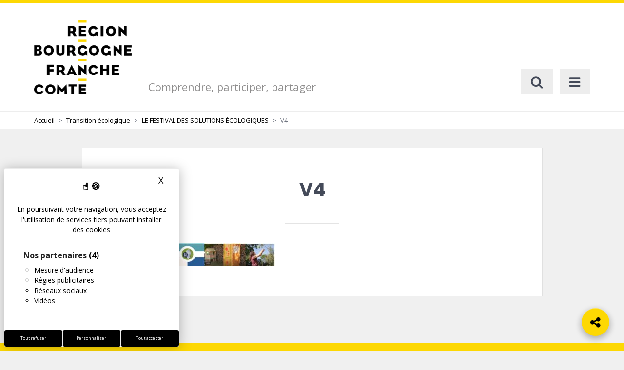

--- FILE ---
content_type: text/html; charset=UTF-8
request_url: https://jeparticipe.bourgognefranchecomte.fr/transition-ecologique/festival-des-solutions-ecologiques-2021/v4/
body_size: 24854
content:

<!DOCTYPE html>

<html lang="fr-FR">
<head>
	<meta charset="UTF-8">
	<meta http-equiv="X-UA-Compatible" content="IE=edge">
	<meta name="viewport" content="width=device-width, initial-scale=1">

	<link rel="profile" href="http://gmpg.org/xfn/11">
	<link rel="pingback" href="https://jeparticipe.bourgognefranchecomte.fr/xmlrpc.php">

		
	<meta name='robots' content='index, follow, max-image-preview:large, max-snippet:-1, max-video-preview:-1' />
	<style>img:is([sizes="auto" i], [sizes^="auto," i]) { contain-intrinsic-size: 3000px 1500px }</style>
	
	<!-- This site is optimized with the Yoast SEO plugin v25.9 - https://yoast.com/wordpress/plugins/seo/ -->
	<title>V4 - Bourgogne-Franche-Comté : Plateforme de concertation citoyenne</title>
	<link rel="canonical" href="https://jeparticipe.bourgognefranchecomte.fr/transition-ecologique/festival-des-solutions-ecologiques-2021/v4/" />
	<meta property="og:locale" content="fr_FR" />
	<meta property="og:type" content="article" />
	<meta property="og:title" content="V4 - Bourgogne-Franche-Comté : Plateforme de concertation citoyenne" />
	<meta property="og:url" content="https://jeparticipe.bourgognefranchecomte.fr/transition-ecologique/festival-des-solutions-ecologiques-2021/v4/" />
	<meta property="og:site_name" content="Bourgogne-Franche-Comté : Plateforme de concertation citoyenne" />
	<meta property="article:modified_time" content="2021-02-04T15:12:42+00:00" />
	<meta property="og:image" content="https://jeparticipe.bourgognefranchecomte.fr/transition-ecologique/festival-des-solutions-ecologiques-2021/v4" />
	<meta property="og:image:width" content="1062" />
	<meta property="og:image:height" content="168" />
	<meta property="og:image:type" content="image/jpeg" />
	<meta name="twitter:card" content="summary_large_image" />
	<script type="application/ld+json" class="yoast-schema-graph">{"@context":"https://schema.org","@graph":[{"@type":"WebPage","@id":"https://jeparticipe.bourgognefranchecomte.fr/transition-ecologique/festival-des-solutions-ecologiques-2021/v4/","url":"https://jeparticipe.bourgognefranchecomte.fr/transition-ecologique/festival-des-solutions-ecologiques-2021/v4/","name":"V4 - Bourgogne-Franche-Comté : Plateforme de concertation citoyenne","isPartOf":{"@id":"https://jeparticipe.bourgognefranchecomte.fr/#website"},"primaryImageOfPage":{"@id":"https://jeparticipe.bourgognefranchecomte.fr/transition-ecologique/festival-des-solutions-ecologiques-2021/v4/#primaryimage"},"image":{"@id":"https://jeparticipe.bourgognefranchecomte.fr/transition-ecologique/festival-des-solutions-ecologiques-2021/v4/#primaryimage"},"thumbnailUrl":"https://jeparticipe.bourgognefranchecomte.fr/wp-content/uploads/2021/02/V4.jpg","datePublished":"2021-02-04T15:09:29+00:00","dateModified":"2021-02-04T15:12:42+00:00","breadcrumb":{"@id":"https://jeparticipe.bourgognefranchecomte.fr/transition-ecologique/festival-des-solutions-ecologiques-2021/v4/#breadcrumb"},"inLanguage":"fr-FR","potentialAction":[{"@type":"ReadAction","target":["https://jeparticipe.bourgognefranchecomte.fr/transition-ecologique/festival-des-solutions-ecologiques-2021/v4/"]}]},{"@type":"ImageObject","inLanguage":"fr-FR","@id":"https://jeparticipe.bourgognefranchecomte.fr/transition-ecologique/festival-des-solutions-ecologiques-2021/v4/#primaryimage","url":"https://jeparticipe.bourgognefranchecomte.fr/wp-content/uploads/2021/02/V4.jpg","contentUrl":"https://jeparticipe.bourgognefranchecomte.fr/wp-content/uploads/2021/02/V4.jpg","width":1062,"height":168},{"@type":"BreadcrumbList","@id":"https://jeparticipe.bourgognefranchecomte.fr/transition-ecologique/festival-des-solutions-ecologiques-2021/v4/#breadcrumb","itemListElement":[{"@type":"ListItem","position":1,"name":"Accueil","item":"https://jeparticipe.bourgognefranchecomte.fr/"},{"@type":"ListItem","position":2,"name":"Transition écologique","item":"https://jeparticipe.bourgognefranchecomte.fr/transition-ecologique/"},{"@type":"ListItem","position":3,"name":"LE FESTIVAL DES SOLUTIONS ÉCOLOGIQUES","item":"https://jeparticipe.bourgognefranchecomte.fr/transition-ecologique/festival-des-solutions-ecologiques-2021/"},{"@type":"ListItem","position":4,"name":"V4"}]},{"@type":"WebSite","@id":"https://jeparticipe.bourgognefranchecomte.fr/#website","url":"https://jeparticipe.bourgognefranchecomte.fr/","name":"Bourgogne-Franche-Comté : Plateforme de concertation citoyenne","description":"Comprendre, participer, partager","potentialAction":[{"@type":"SearchAction","target":{"@type":"EntryPoint","urlTemplate":"https://jeparticipe.bourgognefranchecomte.fr/?s={search_term_string}"},"query-input":{"@type":"PropertyValueSpecification","valueRequired":true,"valueName":"search_term_string"}}],"inLanguage":"fr-FR"}]}</script>
	<!-- / Yoast SEO plugin. -->


<link rel='dns-prefetch' href='//code.jquery.com' />
<link rel='dns-prefetch' href='//tarteaucitron.io' />
<link rel='dns-prefetch' href='//maxcdn.bootstrapcdn.com' />
<link rel='dns-prefetch' href='//cdnjs.cloudflare.com' />
<link rel='dns-prefetch' href='//fonts.googleapis.com' />
<link rel="alternate" type="application/rss+xml" title="Bourgogne-Franche-Comté : Plateforme de concertation citoyenne &raquo; Flux" href="https://jeparticipe.bourgognefranchecomte.fr/feed/" />
<link rel="alternate" type="application/rss+xml" title="Bourgogne-Franche-Comté : Plateforme de concertation citoyenne &raquo; Flux des commentaires" href="https://jeparticipe.bourgognefranchecomte.fr/comments/feed/" />
<script type="text/javascript">
/* <![CDATA[ */
window._wpemojiSettings = {"baseUrl":"https:\/\/s.w.org\/images\/core\/emoji\/16.0.1\/72x72\/","ext":".png","svgUrl":"https:\/\/s.w.org\/images\/core\/emoji\/16.0.1\/svg\/","svgExt":".svg","source":{"concatemoji":"https:\/\/jeparticipe.bourgognefranchecomte.fr\/wp-includes\/js\/wp-emoji-release.min.js?ver=6.8.2"}};
/*! This file is auto-generated */
!function(s,n){var o,i,e;function c(e){try{var t={supportTests:e,timestamp:(new Date).valueOf()};sessionStorage.setItem(o,JSON.stringify(t))}catch(e){}}function p(e,t,n){e.clearRect(0,0,e.canvas.width,e.canvas.height),e.fillText(t,0,0);var t=new Uint32Array(e.getImageData(0,0,e.canvas.width,e.canvas.height).data),a=(e.clearRect(0,0,e.canvas.width,e.canvas.height),e.fillText(n,0,0),new Uint32Array(e.getImageData(0,0,e.canvas.width,e.canvas.height).data));return t.every(function(e,t){return e===a[t]})}function u(e,t){e.clearRect(0,0,e.canvas.width,e.canvas.height),e.fillText(t,0,0);for(var n=e.getImageData(16,16,1,1),a=0;a<n.data.length;a++)if(0!==n.data[a])return!1;return!0}function f(e,t,n,a){switch(t){case"flag":return n(e,"\ud83c\udff3\ufe0f\u200d\u26a7\ufe0f","\ud83c\udff3\ufe0f\u200b\u26a7\ufe0f")?!1:!n(e,"\ud83c\udde8\ud83c\uddf6","\ud83c\udde8\u200b\ud83c\uddf6")&&!n(e,"\ud83c\udff4\udb40\udc67\udb40\udc62\udb40\udc65\udb40\udc6e\udb40\udc67\udb40\udc7f","\ud83c\udff4\u200b\udb40\udc67\u200b\udb40\udc62\u200b\udb40\udc65\u200b\udb40\udc6e\u200b\udb40\udc67\u200b\udb40\udc7f");case"emoji":return!a(e,"\ud83e\udedf")}return!1}function g(e,t,n,a){var r="undefined"!=typeof WorkerGlobalScope&&self instanceof WorkerGlobalScope?new OffscreenCanvas(300,150):s.createElement("canvas"),o=r.getContext("2d",{willReadFrequently:!0}),i=(o.textBaseline="top",o.font="600 32px Arial",{});return e.forEach(function(e){i[e]=t(o,e,n,a)}),i}function t(e){var t=s.createElement("script");t.src=e,t.defer=!0,s.head.appendChild(t)}"undefined"!=typeof Promise&&(o="wpEmojiSettingsSupports",i=["flag","emoji"],n.supports={everything:!0,everythingExceptFlag:!0},e=new Promise(function(e){s.addEventListener("DOMContentLoaded",e,{once:!0})}),new Promise(function(t){var n=function(){try{var e=JSON.parse(sessionStorage.getItem(o));if("object"==typeof e&&"number"==typeof e.timestamp&&(new Date).valueOf()<e.timestamp+604800&&"object"==typeof e.supportTests)return e.supportTests}catch(e){}return null}();if(!n){if("undefined"!=typeof Worker&&"undefined"!=typeof OffscreenCanvas&&"undefined"!=typeof URL&&URL.createObjectURL&&"undefined"!=typeof Blob)try{var e="postMessage("+g.toString()+"("+[JSON.stringify(i),f.toString(),p.toString(),u.toString()].join(",")+"));",a=new Blob([e],{type:"text/javascript"}),r=new Worker(URL.createObjectURL(a),{name:"wpTestEmojiSupports"});return void(r.onmessage=function(e){c(n=e.data),r.terminate(),t(n)})}catch(e){}c(n=g(i,f,p,u))}t(n)}).then(function(e){for(var t in e)n.supports[t]=e[t],n.supports.everything=n.supports.everything&&n.supports[t],"flag"!==t&&(n.supports.everythingExceptFlag=n.supports.everythingExceptFlag&&n.supports[t]);n.supports.everythingExceptFlag=n.supports.everythingExceptFlag&&!n.supports.flag,n.DOMReady=!1,n.readyCallback=function(){n.DOMReady=!0}}).then(function(){return e}).then(function(){var e;n.supports.everything||(n.readyCallback(),(e=n.source||{}).concatemoji?t(e.concatemoji):e.wpemoji&&e.twemoji&&(t(e.twemoji),t(e.wpemoji)))}))}((window,document),window._wpemojiSettings);
/* ]]> */
</script>
<style id='wp-emoji-styles-inline-css' type='text/css'>

	img.wp-smiley, img.emoji {
		display: inline !important;
		border: none !important;
		box-shadow: none !important;
		height: 1em !important;
		width: 1em !important;
		margin: 0 0.07em !important;
		vertical-align: -0.1em !important;
		background: none !important;
		padding: 0 !important;
	}
</style>
<link rel='stylesheet' id='wp-block-library-css' href='https://jeparticipe.bourgognefranchecomte.fr/wp-includes/css/dist/block-library/style.min.css?ver=6.8.2' type='text/css' media='all' />
<style id='classic-theme-styles-inline-css' type='text/css'>
/*! This file is auto-generated */
.wp-block-button__link{color:#fff;background-color:#32373c;border-radius:9999px;box-shadow:none;text-decoration:none;padding:calc(.667em + 2px) calc(1.333em + 2px);font-size:1.125em}.wp-block-file__button{background:#32373c;color:#fff;text-decoration:none}
</style>
<style id='bp-login-form-style-inline-css' type='text/css'>
.widget_bp_core_login_widget .bp-login-widget-user-avatar{float:left}.widget_bp_core_login_widget .bp-login-widget-user-links{margin-left:70px}#bp-login-widget-form label{display:block;font-weight:600;margin:15px 0 5px;width:auto}#bp-login-widget-form input[type=password],#bp-login-widget-form input[type=text]{background-color:#fafafa;border:1px solid #d6d6d6;border-radius:0;font:inherit;font-size:100%;padding:.5em;width:100%}#bp-login-widget-form .bp-login-widget-register-link,#bp-login-widget-form .login-submit{display:inline;width:-moz-fit-content;width:fit-content}#bp-login-widget-form .bp-login-widget-register-link{margin-left:1em}#bp-login-widget-form .bp-login-widget-register-link a{filter:invert(1)}#bp-login-widget-form .bp-login-widget-pwd-link{font-size:80%}

</style>
<style id='bp-member-style-inline-css' type='text/css'>
[data-type="bp/member"] input.components-placeholder__input{border:1px solid #757575;border-radius:2px;flex:1 1 auto;padding:6px 8px}.bp-block-member{position:relative}.bp-block-member .member-content{display:flex}.bp-block-member .user-nicename{display:block}.bp-block-member .user-nicename a{border:none;color:currentColor;text-decoration:none}.bp-block-member .bp-profile-button{width:100%}.bp-block-member .bp-profile-button a.button{bottom:10px;display:inline-block;margin:18px 0 0;position:absolute;right:0}.bp-block-member.has-cover .item-header-avatar,.bp-block-member.has-cover .member-content,.bp-block-member.has-cover .member-description{z-index:2}.bp-block-member.has-cover .member-content,.bp-block-member.has-cover .member-description{padding-top:75px}.bp-block-member.has-cover .bp-member-cover-image{background-color:#c5c5c5;background-position:top;background-repeat:no-repeat;background-size:cover;border:0;display:block;height:150px;left:0;margin:0;padding:0;position:absolute;top:0;width:100%;z-index:1}.bp-block-member img.avatar{height:auto;width:auto}.bp-block-member.avatar-none .item-header-avatar{display:none}.bp-block-member.avatar-none.has-cover{min-height:200px}.bp-block-member.avatar-full{min-height:150px}.bp-block-member.avatar-full .item-header-avatar{width:180px}.bp-block-member.avatar-thumb .member-content{align-items:center;min-height:50px}.bp-block-member.avatar-thumb .item-header-avatar{width:70px}.bp-block-member.avatar-full.has-cover{min-height:300px}.bp-block-member.avatar-full.has-cover .item-header-avatar{width:200px}.bp-block-member.avatar-full.has-cover img.avatar{background:#fffc;border:2px solid #fff;margin-left:20px}.bp-block-member.avatar-thumb.has-cover .item-header-avatar{padding-top:75px}.entry .entry-content .bp-block-member .user-nicename a{border:none;color:currentColor;text-decoration:none}

</style>
<style id='bp-members-style-inline-css' type='text/css'>
[data-type="bp/members"] .components-placeholder.is-appender{min-height:0}[data-type="bp/members"] .components-placeholder.is-appender .components-placeholder__label:empty{display:none}[data-type="bp/members"] .components-placeholder input.components-placeholder__input{border:1px solid #757575;border-radius:2px;flex:1 1 auto;padding:6px 8px}[data-type="bp/members"].avatar-none .member-description{width:calc(100% - 44px)}[data-type="bp/members"].avatar-full .member-description{width:calc(100% - 224px)}[data-type="bp/members"].avatar-thumb .member-description{width:calc(100% - 114px)}[data-type="bp/members"] .member-content{position:relative}[data-type="bp/members"] .member-content .is-right{position:absolute;right:2px;top:2px}[data-type="bp/members"] .columns-2 .member-content .member-description,[data-type="bp/members"] .columns-3 .member-content .member-description,[data-type="bp/members"] .columns-4 .member-content .member-description{padding-left:44px;width:calc(100% - 44px)}[data-type="bp/members"] .columns-3 .is-right{right:-10px}[data-type="bp/members"] .columns-4 .is-right{right:-50px}.bp-block-members.is-grid{display:flex;flex-wrap:wrap;padding:0}.bp-block-members.is-grid .member-content{margin:0 1.25em 1.25em 0;width:100%}@media(min-width:600px){.bp-block-members.columns-2 .member-content{width:calc(50% - .625em)}.bp-block-members.columns-2 .member-content:nth-child(2n){margin-right:0}.bp-block-members.columns-3 .member-content{width:calc(33.33333% - .83333em)}.bp-block-members.columns-3 .member-content:nth-child(3n){margin-right:0}.bp-block-members.columns-4 .member-content{width:calc(25% - .9375em)}.bp-block-members.columns-4 .member-content:nth-child(4n){margin-right:0}}.bp-block-members .member-content{display:flex;flex-direction:column;padding-bottom:1em;text-align:center}.bp-block-members .member-content .item-header-avatar,.bp-block-members .member-content .member-description{width:100%}.bp-block-members .member-content .item-header-avatar{margin:0 auto}.bp-block-members .member-content .item-header-avatar img.avatar{display:inline-block}@media(min-width:600px){.bp-block-members .member-content{flex-direction:row;text-align:left}.bp-block-members .member-content .item-header-avatar,.bp-block-members .member-content .member-description{width:auto}.bp-block-members .member-content .item-header-avatar{margin:0}}.bp-block-members .member-content .user-nicename{display:block}.bp-block-members .member-content .user-nicename a{border:none;color:currentColor;text-decoration:none}.bp-block-members .member-content time{color:#767676;display:block;font-size:80%}.bp-block-members.avatar-none .item-header-avatar{display:none}.bp-block-members.avatar-full{min-height:190px}.bp-block-members.avatar-full .item-header-avatar{width:180px}.bp-block-members.avatar-thumb .member-content{min-height:80px}.bp-block-members.avatar-thumb .item-header-avatar{width:70px}.bp-block-members.columns-2 .member-content,.bp-block-members.columns-3 .member-content,.bp-block-members.columns-4 .member-content{display:block;text-align:center}.bp-block-members.columns-2 .member-content .item-header-avatar,.bp-block-members.columns-3 .member-content .item-header-avatar,.bp-block-members.columns-4 .member-content .item-header-avatar{margin:0 auto}.bp-block-members img.avatar{height:auto;max-width:-moz-fit-content;max-width:fit-content;width:auto}.bp-block-members .member-content.has-activity{align-items:center}.bp-block-members .member-content.has-activity .item-header-avatar{padding-right:1em}.bp-block-members .member-content.has-activity .wp-block-quote{margin-bottom:0;text-align:left}.bp-block-members .member-content.has-activity .wp-block-quote cite a,.entry .entry-content .bp-block-members .user-nicename a{border:none;color:currentColor;text-decoration:none}

</style>
<style id='bp-dynamic-members-style-inline-css' type='text/css'>
.bp-dynamic-block-container .item-options{font-size:.5em;margin:0 0 1em;padding:1em 0}.bp-dynamic-block-container .item-options a.selected{font-weight:600}.bp-dynamic-block-container ul.item-list{list-style:none;margin:1em 0;padding-left:0}.bp-dynamic-block-container ul.item-list li{margin-bottom:1em}.bp-dynamic-block-container ul.item-list li:after,.bp-dynamic-block-container ul.item-list li:before{content:" ";display:table}.bp-dynamic-block-container ul.item-list li:after{clear:both}.bp-dynamic-block-container ul.item-list li .item-avatar{float:left;width:60px}.bp-dynamic-block-container ul.item-list li .item{margin-left:70px}

</style>
<style id='bp-online-members-style-inline-css' type='text/css'>
.widget_bp_core_whos_online_widget .avatar-block,[data-type="bp/online-members"] .avatar-block{display:flex;flex-flow:row wrap}.widget_bp_core_whos_online_widget .avatar-block img,[data-type="bp/online-members"] .avatar-block img{margin:.5em}

</style>
<style id='bp-active-members-style-inline-css' type='text/css'>
.widget_bp_core_recently_active_widget .avatar-block,[data-type="bp/active-members"] .avatar-block{display:flex;flex-flow:row wrap}.widget_bp_core_recently_active_widget .avatar-block img,[data-type="bp/active-members"] .avatar-block img{margin:.5em}

</style>
<style id='global-styles-inline-css' type='text/css'>
:root{--wp--preset--aspect-ratio--square: 1;--wp--preset--aspect-ratio--4-3: 4/3;--wp--preset--aspect-ratio--3-4: 3/4;--wp--preset--aspect-ratio--3-2: 3/2;--wp--preset--aspect-ratio--2-3: 2/3;--wp--preset--aspect-ratio--16-9: 16/9;--wp--preset--aspect-ratio--9-16: 9/16;--wp--preset--color--black: #000000;--wp--preset--color--cyan-bluish-gray: #abb8c3;--wp--preset--color--white: #ffffff;--wp--preset--color--pale-pink: #f78da7;--wp--preset--color--vivid-red: #cf2e2e;--wp--preset--color--luminous-vivid-orange: #ff6900;--wp--preset--color--luminous-vivid-amber: #fcb900;--wp--preset--color--light-green-cyan: #7bdcb5;--wp--preset--color--vivid-green-cyan: #00d084;--wp--preset--color--pale-cyan-blue: #8ed1fc;--wp--preset--color--vivid-cyan-blue: #0693e3;--wp--preset--color--vivid-purple: #9b51e0;--wp--preset--gradient--vivid-cyan-blue-to-vivid-purple: linear-gradient(135deg,rgba(6,147,227,1) 0%,rgb(155,81,224) 100%);--wp--preset--gradient--light-green-cyan-to-vivid-green-cyan: linear-gradient(135deg,rgb(122,220,180) 0%,rgb(0,208,130) 100%);--wp--preset--gradient--luminous-vivid-amber-to-luminous-vivid-orange: linear-gradient(135deg,rgba(252,185,0,1) 0%,rgba(255,105,0,1) 100%);--wp--preset--gradient--luminous-vivid-orange-to-vivid-red: linear-gradient(135deg,rgba(255,105,0,1) 0%,rgb(207,46,46) 100%);--wp--preset--gradient--very-light-gray-to-cyan-bluish-gray: linear-gradient(135deg,rgb(238,238,238) 0%,rgb(169,184,195) 100%);--wp--preset--gradient--cool-to-warm-spectrum: linear-gradient(135deg,rgb(74,234,220) 0%,rgb(151,120,209) 20%,rgb(207,42,186) 40%,rgb(238,44,130) 60%,rgb(251,105,98) 80%,rgb(254,248,76) 100%);--wp--preset--gradient--blush-light-purple: linear-gradient(135deg,rgb(255,206,236) 0%,rgb(152,150,240) 100%);--wp--preset--gradient--blush-bordeaux: linear-gradient(135deg,rgb(254,205,165) 0%,rgb(254,45,45) 50%,rgb(107,0,62) 100%);--wp--preset--gradient--luminous-dusk: linear-gradient(135deg,rgb(255,203,112) 0%,rgb(199,81,192) 50%,rgb(65,88,208) 100%);--wp--preset--gradient--pale-ocean: linear-gradient(135deg,rgb(255,245,203) 0%,rgb(182,227,212) 50%,rgb(51,167,181) 100%);--wp--preset--gradient--electric-grass: linear-gradient(135deg,rgb(202,248,128) 0%,rgb(113,206,126) 100%);--wp--preset--gradient--midnight: linear-gradient(135deg,rgb(2,3,129) 0%,rgb(40,116,252) 100%);--wp--preset--font-size--small: 13px;--wp--preset--font-size--medium: 20px;--wp--preset--font-size--large: 36px;--wp--preset--font-size--x-large: 42px;--wp--preset--spacing--20: 0.44rem;--wp--preset--spacing--30: 0.67rem;--wp--preset--spacing--40: 1rem;--wp--preset--spacing--50: 1.5rem;--wp--preset--spacing--60: 2.25rem;--wp--preset--spacing--70: 3.38rem;--wp--preset--spacing--80: 5.06rem;--wp--preset--shadow--natural: 6px 6px 9px rgba(0, 0, 0, 0.2);--wp--preset--shadow--deep: 12px 12px 50px rgba(0, 0, 0, 0.4);--wp--preset--shadow--sharp: 6px 6px 0px rgba(0, 0, 0, 0.2);--wp--preset--shadow--outlined: 6px 6px 0px -3px rgba(255, 255, 255, 1), 6px 6px rgba(0, 0, 0, 1);--wp--preset--shadow--crisp: 6px 6px 0px rgba(0, 0, 0, 1);}:where(.is-layout-flex){gap: 0.5em;}:where(.is-layout-grid){gap: 0.5em;}body .is-layout-flex{display: flex;}.is-layout-flex{flex-wrap: wrap;align-items: center;}.is-layout-flex > :is(*, div){margin: 0;}body .is-layout-grid{display: grid;}.is-layout-grid > :is(*, div){margin: 0;}:where(.wp-block-columns.is-layout-flex){gap: 2em;}:where(.wp-block-columns.is-layout-grid){gap: 2em;}:where(.wp-block-post-template.is-layout-flex){gap: 1.25em;}:where(.wp-block-post-template.is-layout-grid){gap: 1.25em;}.has-black-color{color: var(--wp--preset--color--black) !important;}.has-cyan-bluish-gray-color{color: var(--wp--preset--color--cyan-bluish-gray) !important;}.has-white-color{color: var(--wp--preset--color--white) !important;}.has-pale-pink-color{color: var(--wp--preset--color--pale-pink) !important;}.has-vivid-red-color{color: var(--wp--preset--color--vivid-red) !important;}.has-luminous-vivid-orange-color{color: var(--wp--preset--color--luminous-vivid-orange) !important;}.has-luminous-vivid-amber-color{color: var(--wp--preset--color--luminous-vivid-amber) !important;}.has-light-green-cyan-color{color: var(--wp--preset--color--light-green-cyan) !important;}.has-vivid-green-cyan-color{color: var(--wp--preset--color--vivid-green-cyan) !important;}.has-pale-cyan-blue-color{color: var(--wp--preset--color--pale-cyan-blue) !important;}.has-vivid-cyan-blue-color{color: var(--wp--preset--color--vivid-cyan-blue) !important;}.has-vivid-purple-color{color: var(--wp--preset--color--vivid-purple) !important;}.has-black-background-color{background-color: var(--wp--preset--color--black) !important;}.has-cyan-bluish-gray-background-color{background-color: var(--wp--preset--color--cyan-bluish-gray) !important;}.has-white-background-color{background-color: var(--wp--preset--color--white) !important;}.has-pale-pink-background-color{background-color: var(--wp--preset--color--pale-pink) !important;}.has-vivid-red-background-color{background-color: var(--wp--preset--color--vivid-red) !important;}.has-luminous-vivid-orange-background-color{background-color: var(--wp--preset--color--luminous-vivid-orange) !important;}.has-luminous-vivid-amber-background-color{background-color: var(--wp--preset--color--luminous-vivid-amber) !important;}.has-light-green-cyan-background-color{background-color: var(--wp--preset--color--light-green-cyan) !important;}.has-vivid-green-cyan-background-color{background-color: var(--wp--preset--color--vivid-green-cyan) !important;}.has-pale-cyan-blue-background-color{background-color: var(--wp--preset--color--pale-cyan-blue) !important;}.has-vivid-cyan-blue-background-color{background-color: var(--wp--preset--color--vivid-cyan-blue) !important;}.has-vivid-purple-background-color{background-color: var(--wp--preset--color--vivid-purple) !important;}.has-black-border-color{border-color: var(--wp--preset--color--black) !important;}.has-cyan-bluish-gray-border-color{border-color: var(--wp--preset--color--cyan-bluish-gray) !important;}.has-white-border-color{border-color: var(--wp--preset--color--white) !important;}.has-pale-pink-border-color{border-color: var(--wp--preset--color--pale-pink) !important;}.has-vivid-red-border-color{border-color: var(--wp--preset--color--vivid-red) !important;}.has-luminous-vivid-orange-border-color{border-color: var(--wp--preset--color--luminous-vivid-orange) !important;}.has-luminous-vivid-amber-border-color{border-color: var(--wp--preset--color--luminous-vivid-amber) !important;}.has-light-green-cyan-border-color{border-color: var(--wp--preset--color--light-green-cyan) !important;}.has-vivid-green-cyan-border-color{border-color: var(--wp--preset--color--vivid-green-cyan) !important;}.has-pale-cyan-blue-border-color{border-color: var(--wp--preset--color--pale-cyan-blue) !important;}.has-vivid-cyan-blue-border-color{border-color: var(--wp--preset--color--vivid-cyan-blue) !important;}.has-vivid-purple-border-color{border-color: var(--wp--preset--color--vivid-purple) !important;}.has-vivid-cyan-blue-to-vivid-purple-gradient-background{background: var(--wp--preset--gradient--vivid-cyan-blue-to-vivid-purple) !important;}.has-light-green-cyan-to-vivid-green-cyan-gradient-background{background: var(--wp--preset--gradient--light-green-cyan-to-vivid-green-cyan) !important;}.has-luminous-vivid-amber-to-luminous-vivid-orange-gradient-background{background: var(--wp--preset--gradient--luminous-vivid-amber-to-luminous-vivid-orange) !important;}.has-luminous-vivid-orange-to-vivid-red-gradient-background{background: var(--wp--preset--gradient--luminous-vivid-orange-to-vivid-red) !important;}.has-very-light-gray-to-cyan-bluish-gray-gradient-background{background: var(--wp--preset--gradient--very-light-gray-to-cyan-bluish-gray) !important;}.has-cool-to-warm-spectrum-gradient-background{background: var(--wp--preset--gradient--cool-to-warm-spectrum) !important;}.has-blush-light-purple-gradient-background{background: var(--wp--preset--gradient--blush-light-purple) !important;}.has-blush-bordeaux-gradient-background{background: var(--wp--preset--gradient--blush-bordeaux) !important;}.has-luminous-dusk-gradient-background{background: var(--wp--preset--gradient--luminous-dusk) !important;}.has-pale-ocean-gradient-background{background: var(--wp--preset--gradient--pale-ocean) !important;}.has-electric-grass-gradient-background{background: var(--wp--preset--gradient--electric-grass) !important;}.has-midnight-gradient-background{background: var(--wp--preset--gradient--midnight) !important;}.has-small-font-size{font-size: var(--wp--preset--font-size--small) !important;}.has-medium-font-size{font-size: var(--wp--preset--font-size--medium) !important;}.has-large-font-size{font-size: var(--wp--preset--font-size--large) !important;}.has-x-large-font-size{font-size: var(--wp--preset--font-size--x-large) !important;}
:where(.wp-block-post-template.is-layout-flex){gap: 1.25em;}:where(.wp-block-post-template.is-layout-grid){gap: 1.25em;}
:where(.wp-block-columns.is-layout-flex){gap: 2em;}:where(.wp-block-columns.is-layout-grid){gap: 2em;}
:root :where(.wp-block-pullquote){font-size: 1.5em;line-height: 1.6;}
</style>
<link rel='stylesheet' id='tarteaucitron-css' href='https://jeparticipe.bourgognefranchecomte.fr/wp-content/themes/inovagouv-bfc/assets/css/tarteaucitron/tarteaucitron.min.css?ver=1.0.0' type='text/css' media='all' />
<link rel='stylesheet' id='tarteaucitron-custom-styles-css' href='https://jeparticipe.bourgognefranchecomte.fr/wp-content/themes/inovagouv-bfc/assets/css/tarteaucitron/tarteaucitron-custom.css?ver=1.0.0' type='text/css' media='all' />
<link rel='stylesheet' id='photoswipe-core-css-css' href='https://jeparticipe.bourgognefranchecomte.fr/wp-content/themes/inovagouv/libs/simple-photoswipe/lib/photoswipe.css?ver=6.8.2' type='text/css' media='all' />
<link rel='stylesheet' id='photoswipe-default-skin-css' href='https://jeparticipe.bourgognefranchecomte.fr/wp-content/themes/inovagouv/libs/simple-photoswipe/lib/default-skin/default-skin.css?ver=6.8.2' type='text/css' media='all' />
<link rel='stylesheet' id='searchwp-forms-css' href='https://jeparticipe.bourgognefranchecomte.fr/wp-content/plugins/searchwp/assets/css/frontend/search-forms.min.css?ver=4.5.1' type='text/css' media='all' />
<link rel='stylesheet' id='font-awesome-css' href='//maxcdn.bootstrapcdn.com/font-awesome/4.7.0/css/font-awesome.min.css' type='text/css' media='all' />
<link rel='stylesheet' id='outdated-browser-css' href='https://jeparticipe.bourgognefranchecomte.fr/wp-content/themes/inovagouv/assets/libs/outdated-browser/outdatedbrowser/outdatedbrowser.css' type='text/css' media='screen' />
<link rel='stylesheet' id='owl-carousel-css' href='https://jeparticipe.bourgognefranchecomte.fr/wp-content/themes/inovagouv/assets/libs/owl.carousel/dist/assets/owl.carousel.css' type='text/css' media='screen' />
<link rel='stylesheet' id='perfect-scrollbar-css' href='//cdnjs.cloudflare.com/ajax/libs/jquery.perfect-scrollbar/0.6.16/css/perfect-scrollbar.min.css' type='text/css' media='screen' />
<link rel='stylesheet' id='citeo-utilities-css' href='https://jeparticipe.bourgognefranchecomte.fr/wp-content/themes/inovagouv/assets/css/citeo.utilities.css' type='text/css' media='all' />
<link rel='stylesheet' id='inovagouv-fonts-css' href='//fonts.googleapis.com/css?family=Open+Sans:400,400i,600,700,700i%7CPoppins:400,500,600,700' type='text/css' media='all' />
<link rel='stylesheet' id='inovagouv-theme-css' href='https://jeparticipe.bourgognefranchecomte.fr/wp-content/themes/inovagouv/assets/css/inovagouv.theme.css' type='text/css' media='all' />
<link rel='stylesheet' id='inovagouv-style-css' href='https://jeparticipe.bourgognefranchecomte.fr/wp-content/themes/inovagouv/style.css' type='text/css' media='all' />
<link rel='stylesheet' id='leaflet-css' href='https://jeparticipe.bourgognefranchecomte.fr/wp-content/plugins/novacity-osm-front/public/libs/leaflet/leaflet.css?ver=1.6.2' type='text/css' media='screen' />
<link rel='stylesheet' id='leaflet-markercluster-css' href='https://jeparticipe.bourgognefranchecomte.fr/wp-content/plugins/novacity-osm-front/public/libs/Leaflet.markercluster/MarkerCluster.css?ver=1.6.2' type='text/css' media='screen' />
<link rel='stylesheet' id='leaflet-markercluster-default-css' href='https://jeparticipe.bourgognefranchecomte.fr/wp-content/plugins/novacity-osm-front/public/libs/Leaflet.markercluster/MarkerCluster.Default.css?ver=1.6.2' type='text/css' media='screen' />
<link rel='stylesheet' id='novacity-osm-front-css' href='https://jeparticipe.bourgognefranchecomte.fr/wp-content/plugins/novacity-osm-front/public/css/novacity-osm-front.css?ver=1.6.2' type='text/css' media='screen' />
<link rel='stylesheet' id='form-css' href='https://jeparticipe.bourgognefranchecomte.fr/wp-content/themes/inovagouv-bfc/assets/css/form-falc.css' type='text/css' media='all' />
<link rel='stylesheet' id='bfc-style-css' href='https://jeparticipe.bourgognefranchecomte.fr/wp-content/themes/inovagouv-bfc/style.css' type='text/css' media='all' />
<script type="text/javascript">
            window._nslDOMReady = (function () {
                const executedCallbacks = new Set();
            
                return function (callback) {
                    /**
                    * Third parties might dispatch DOMContentLoaded events, so we need to ensure that we only run our callback once!
                    */
                    if (executedCallbacks.has(callback)) return;
            
                    const wrappedCallback = function () {
                        if (executedCallbacks.has(callback)) return;
                        executedCallbacks.add(callback);
                        callback();
                    };
            
                    if (document.readyState === "complete" || document.readyState === "interactive") {
                        wrappedCallback();
                    } else {
                        document.addEventListener("DOMContentLoaded", wrappedCallback);
                    }
                };
            })();
        </script><script type="text/javascript" src="//code.jquery.com/jquery-1.12.2.min.js" id="jquery-js"></script>
<script type="text/javascript" id="wp_ulike-js-extra">
/* <![CDATA[ */
var ulike_obj = {"ajaxurl":"https:\/\/jeparticipe.bourgognefranchecomte.fr\/wp-admin\/admin-ajax.php","button_text_u":"<span class=\"sr-only\">Je n'aime plus<\/span><i class=\"fa fa-heart\"><\/i>","button_text":"<span class=\"sr-only\">J'aime<\/span><i class=\"fa fa-heart\"><\/i>","button_type":"text","notifications":"0","like_notice":"","unlike_notice":""};
/* ]]> */
</script>
<script type="text/javascript" src="https://jeparticipe.bourgognefranchecomte.fr/wp-content/plugins/inovagouv-wp-ulike/assets/js/wp-ulike-scripts.js?ver=1.2.3" id="wp_ulike-js"></script>
<script type="text/javascript" src="https://tarteaucitron.io/load.js?domain=jeparticipe.bourgognefranchecomte.fr&amp;uuid=45180c0d1f56573d3f025c4bd5cef0a131542e53&amp;ver=1.0.0" id="tarteaucitron-js"></script>
<script type="text/javascript" src="https://jeparticipe.bourgognefranchecomte.fr/wp-content/themes/inovagouv-bfc/assets/js/form-falc.js?ver=6.8.2" id="script-js"></script>
<script type="text/javascript" src="https://jeparticipe.bourgognefranchecomte.fr/wp-content/themes/inovagouv/libs/simple-photoswipe/lib/photoswipe.min.js?ver=6.8.2" id="photoswipe-js"></script>
<script type="text/javascript" src="https://jeparticipe.bourgognefranchecomte.fr/wp-content/themes/inovagouv/assets/js/modernizr-custom.js" id="modernizr-custom-js"></script>
<link rel="https://api.w.org/" href="https://jeparticipe.bourgognefranchecomte.fr/wp-json/" /><link rel="alternate" title="JSON" type="application/json" href="https://jeparticipe.bourgognefranchecomte.fr/wp-json/wp/v2/media/5864" /><link rel="EditURI" type="application/rsd+xml" title="RSD" href="https://jeparticipe.bourgognefranchecomte.fr/xmlrpc.php?rsd" />
<meta name="generator" content="WordPress 6.8.2" />
<link rel='shortlink' href='https://jeparticipe.bourgognefranchecomte.fr/?p=5864' />
<link rel="alternate" title="oEmbed (JSON)" type="application/json+oembed" href="https://jeparticipe.bourgognefranchecomte.fr/wp-json/oembed/1.0/embed?url=https%3A%2F%2Fjeparticipe.bourgognefranchecomte.fr%2Ftransition-ecologique%2Ffestival-des-solutions-ecologiques-2021%2Fv4%2F" />
<link rel="alternate" title="oEmbed (XML)" type="text/xml+oembed" href="https://jeparticipe.bourgognefranchecomte.fr/wp-json/oembed/1.0/embed?url=https%3A%2F%2Fjeparticipe.bourgognefranchecomte.fr%2Ftransition-ecologique%2Ffestival-des-solutions-ecologiques-2021%2Fv4%2F&#038;format=xml" />

	<script type="text/javascript">var ajaxurl = 'https://jeparticipe.bourgognefranchecomte.fr/wp-admin/admin-ajax.php';</script>

		<style type="text/css" id="wp-custom-css">
			.gform_wrapper .gfield legend {
  text-transform: none !important;
  font-size: 16px !important;
  font-weight: 700 !important;
  margin-bottom: 8px !important;
  display: inline-block !important;
  padding: 0 !important;
}

.gform_wrapper .gfield legend,
.gform_wrapper .gfield_label {
    color: #222 !important; /* ou la couleur exacte du label, à ajuster selon ton thème */
}		</style>
		
			<link rel="shortcut icon" href="https://jeparticipe.bourgognefranchecomte.fr/wp-content/uploads/2017/01/logo-1.png" />
	
	
	<link rel="stylesheet" type="text/css" media="print" href="https://jeparticipe.bourgognefranchecomte.fr/wp-content/themes/inovagouv/print.css" />

	
			

		
</head>
<body class="bp-legacy attachment wp-singular attachment-template-default attachmentid-5864 attachment-jpeg wp-theme-inovagouv wp-child-theme-inovagouv-bfc group-blog">

	<nav id="layout-navigation" class="layout-navigation" role="navigation">
	<div id="layout-menu" class="menu-menu-principal-container"><ul id="menu-menu-principal" class="navmenu"><li id="menu-item-1293" class="menu-item menu-item-type-post_type menu-item-object-page menu-item-has-children menu-item-1293 has-children"><span>La démarche</span>
<ul>
	<li id="menu-item-113" class="menu-item menu-item-type-post_type menu-item-object-page menu-item-113"><a title="Place aux idées" href="https://jeparticipe.bourgognefranchecomte.fr/objectifs-de-la-plateforme/">Place aux idées</a></li>
	<li id="menu-item-415" class="menu-item menu-item-type-post_type menu-item-object-page menu-item-415"><a title="Charte de la participation" href="https://jeparticipe.bourgognefranchecomte.fr/charte-de-participation/">Charte de la participation</a></li>
</ul>
</li>
<li id="menu-item-1294" class="menu-item menu-item-type-post_type menu-item-object-page menu-item-has-children menu-item-1294 has-children"><span>Participer</span>
<ul>
	<li id="menu-item-414" class="menu-item menu-item-type-post_type menu-item-object-page menu-item-414"><a title="Votre avis sur nos 33 engagements" href="https://jeparticipe.bourgognefranchecomte.fr/?page_id=167">Votre avis sur nos 33 engagements</a></li>
	<li id="menu-item-1296" class="menu-item menu-item-type-post_type menu-item-object-page menu-item-1296"><a title="Contribuer à l&#039;élaboration du Sraddet" href="https://jeparticipe.bourgognefranchecomte.fr/enjeux-strategiques-identifies-collectivement/sraddet/">Contribuer à l&rsquo;élaboration du Sraddet</a></li>
	<li id="menu-item-1297" class="menu-item menu-item-type-post_type menu-item-object-page menu-item-1297"><a title="Renforçons l&#039;attractivité de notre région" href="https://jeparticipe.bourgognefranchecomte.fr/lattractivite-de-notre-region-cest-laffaire-de-tous/">Renforçons l&rsquo;attractivité de notre région</a></li>
</ul>
</li>
<li id="menu-item-1295" class="menu-item menu-item-type-post_type menu-item-object-page menu-item-has-children menu-item-1295 has-children"><span>Comprendre</span>
<ul>
	<li id="menu-item-569" class="menu-item menu-item-type-post_type menu-item-object-page menu-item-has-children menu-item-569 has-children"><span>Comprendre notre nouvelle région</span>
	<ul>
		<li id="menu-item-648" class="menu-item menu-item-type-post_type menu-item-object-page menu-item-has-children menu-item-648 has-children"><span>Un nouveau territoire à investir ensemble</span>
		<ul>
			<li id="menu-item-652" class="menu-item menu-item-type-post_type menu-item-object-page menu-item-652"><a title="Une dynamique démographique faible, un clivage est-ouest marqué" href="https://jeparticipe.bourgognefranchecomte.fr/comprendre-nouvelle-region/quel-diagnostic-pour-quel-territoire/une-dynamique-demographique-faible-un-clivage-est-ouest-marque/">Une dynamique démographique faible, un clivage est-ouest marqué</a></li>
			<li id="menu-item-651" class="menu-item menu-item-type-post_type menu-item-object-page menu-item-651"><a title="L’axe Rhin-Rhône : colonne vertébrale de l’armature urbaine" href="https://jeparticipe.bourgognefranchecomte.fr/comprendre-nouvelle-region/quel-diagnostic-pour-quel-territoire/laxe-rhin-rhone-colonne-vertebrale-de-larmature-urbaine/">L’axe Rhin-Rhône : colonne vertébrale de l’armature urbaine</a></li>
			<li id="menu-item-650" class="menu-item menu-item-type-post_type menu-item-object-page menu-item-650"><a title="De la campagne à l’hyper-ruralité : une réalité protéiforme et complexe" href="https://jeparticipe.bourgognefranchecomte.fr/comprendre-nouvelle-region/quel-diagnostic-pour-quel-territoire/de-la-campagne-a-lhyper-ruralite-une-realite-forte-proteiforme-et-complexe/">De la campagne à l’hyper-ruralité : une réalité protéiforme et complexe</a></li>
			<li id="menu-item-649" class="menu-item menu-item-type-post_type menu-item-object-page menu-item-649"><a title="Infrastructures et mobilités : une région bien desservie, mais des liaisons inachevées" href="https://jeparticipe.bourgognefranchecomte.fr/comprendre-nouvelle-region/quel-diagnostic-pour-quel-territoire/infrastructures-et-mobilites-une-region-bien-desservie-mais-des-liaisons-inachevees/">Infrastructures et mobilités : une région bien desservie, mais des liaisons inachevées</a></li>
		</ul>
</li>
		<li id="menu-item-646" class="menu-item menu-item-type-post_type menu-item-object-page menu-item-has-children menu-item-646 has-children"><span>Emploi : une économie régionale solide, très exportatrice, mais plus vulnérable aux cycles de croissance</span>
		<ul>
			<li id="menu-item-647" class="menu-item menu-item-type-post_type menu-item-object-page menu-item-647"><a title="Des signes de reprise depuis le début de 2016" href="https://jeparticipe.bourgognefranchecomte.fr/comprendre-nouvelle-region/emploi-une-economie-regionale-solide-mais-plus-vulnerable-aux-cycles-de-croissance/des-signes-de-reprise-depuis-le-debut-de-2016/">Des signes de reprise depuis le début de 2016</a></li>
			<li id="menu-item-645" class="menu-item menu-item-type-post_type menu-item-object-page menu-item-645"><a title="Structure de l’emploi en Bourgogne-Franche-Comté" href="https://jeparticipe.bourgognefranchecomte.fr/comprendre-nouvelle-region/emploi-une-economie-regionale-solide-mais-plus-vulnerable-aux-cycles-de-croissance/structure-de-lemploi-en-bourgogne-franche-comte/">Structure de l’emploi en Bourgogne-Franche-Comté</a></li>
			<li id="menu-item-644" class="menu-item menu-item-type-post_type menu-item-object-page menu-item-644"><a title="Une répartition de l’activité économique singulière par rapport au reste de la France" href="https://jeparticipe.bourgognefranchecomte.fr/comprendre-nouvelle-region/emploi-une-economie-regionale-solide-mais-plus-vulnerable-aux-cycles-de-croissance/repartition-de-lactivite-economique-bourgogne-franche-comte/">Une répartition de l’activité économique singulière par rapport au reste de la France</a></li>
		</ul>
</li>
		<li id="menu-item-654" class="menu-item menu-item-type-post_type menu-item-object-page menu-item-has-children menu-item-654 has-children"><span>L’économie circulaire, une économie durable !</span>
		<ul>
			<li id="menu-item-643" class="menu-item menu-item-type-post_type menu-item-object-page menu-item-643"><a title="L’une des régions les plus « vertes » de France, à la riche biodiversité à protéger" href="https://jeparticipe.bourgognefranchecomte.fr/comprendre-nouvelle-region/leconomie-circulaire-une-economie-durable/lune-des-regions-les-plus-nature-de-france-a-la-riche-biodiversite-a-proteger/">L’une des régions les plus « vertes » de France, à la riche biodiversité à protéger</a></li>
			<li id="menu-item-642" class="menu-item menu-item-type-post_type menu-item-object-page menu-item-642"><a title="Energies renouvelables : des filières à développer" href="https://jeparticipe.bourgognefranchecomte.fr/comprendre-nouvelle-region/leconomie-circulaire-une-economie-durable/energies-renouvelables-des-filieres-a-developper/">Energies renouvelables : des filières à développer</a></li>
			<li id="menu-item-641" class="menu-item menu-item-type-post_type menu-item-object-page menu-item-641"><a title="Logement : une vulnérabilité énergétique élevée" href="https://jeparticipe.bourgognefranchecomte.fr/comprendre-nouvelle-region/leconomie-circulaire-une-economie-durable/logement-une-vulnerabilite-energetique-elevee/">Logement : une vulnérabilité énergétique élevée</a></li>
			<li id="menu-item-640" class="menu-item menu-item-type-post_type menu-item-object-page menu-item-640"><a title="Les emplois liés à «l’économie verte»" href="https://jeparticipe.bourgognefranchecomte.fr/comprendre-nouvelle-region/leconomie-circulaire-une-economie-durable/les-emplois-lies-a-leconomie-verte/">Les emplois liés à «l’économie verte»</a></li>
		</ul>
</li>
		<li id="menu-item-653" class="menu-item menu-item-type-post_type menu-item-object-page menu-item-has-children menu-item-653 has-children"><span>Fraternité : une région solidaire, plus égalitaire, où il fait bon vivre</span>
		<ul>
			<li id="menu-item-639" class="menu-item menu-item-type-post_type menu-item-object-page menu-item-639"><a title="Cohésion sociale : une pauvreté et des inégalités moins fortes qu’ailleurs" href="https://jeparticipe.bourgognefranchecomte.fr/comprendre-nouvelle-region/fraternite-une-region-solidaire-moins-inegalitaire-ou-il-fait-bon-vivre/cohesion-sociale/">Cohésion sociale : une pauvreté et des inégalités moins fortes qu’ailleurs</a></li>
			<li id="menu-item-638" class="menu-item menu-item-type-post_type menu-item-object-page menu-item-638"><a title="Jeunesse et éducation : la marque de l’apprentissage" href="https://jeparticipe.bourgognefranchecomte.fr/comprendre-nouvelle-region/fraternite-une-region-solidaire-moins-inegalitaire-ou-il-fait-bon-vivre/jeunesse-et-education-la-marque-de-lapprentissage/">Jeunesse et éducation : la marque de l’apprentissage</a></li>
			<li id="menu-item-637" class="menu-item menu-item-type-post_type menu-item-object-page menu-item-637"><a title="Culture, sport, vie associative : des atouts à consolider" href="https://jeparticipe.bourgognefranchecomte.fr/comprendre-nouvelle-region/fraternite-une-region-solidaire-moins-inegalitaire-ou-il-fait-bon-vivre/culture-sport-vie-associative/">Culture, sport, vie associative : des atouts à consolider</a></li>
		</ul>
</li>
	</ul>
</li>
	<li id="menu-item-636" class="menu-item menu-item-type-post_type menu-item-object-page menu-item-has-children menu-item-636 has-children"><span>Synthèse de la concertation</span>
	<ul>
		<li id="menu-item-635" class="menu-item menu-item-type-post_type menu-item-object-page menu-item-635"><a title="Synthèse de la concertation menée en 2016" href="https://jeparticipe.bourgognefranchecomte.fr/synthese-de-concertation/synthese-de-la-concertation-menee-en-2016/">Synthèse de la concertation menée en 2016</a></li>
		<li id="menu-item-634" class="menu-item menu-item-type-post_type menu-item-object-page menu-item-634"><a title="Les premiers axes forts" href="https://jeparticipe.bourgognefranchecomte.fr/synthese-de-concertation/premiers-axes-forts/">Les premiers axes forts</a></li>
		<li id="menu-item-1018" class="menu-item menu-item-type-post_type menu-item-object-page menu-item-1018"><a title="La pérennisation de la démarche de coopération" href="https://jeparticipe.bourgognefranchecomte.fr/synthese-de-concertation/perennisation-de-demarche-de-cooperation/">La pérennisation de la démarche de coopération</a></li>
		<li id="menu-item-633" class="menu-item menu-item-type-post_type menu-item-object-page menu-item-633"><a title="Trois défis majeurs identifiés collectivement et des attentes fortes en matière de coopération" href="https://jeparticipe.bourgognefranchecomte.fr/synthese-de-concertation/trois-defis-majeurs-identifies-collectivement-et-des-attentes-fortes-en-matiere-de-cooperation/">Trois défis majeurs identifiés collectivement et des attentes fortes en matière de coopération</a></li>
	</ul>
</li>
	<li id="menu-item-928" class="menu-item menu-item-type-post_type menu-item-object-page menu-item-has-children menu-item-928 has-children"><span>Des enjeux stratégiques identifiés collectivement</span>
	<ul>
		<li id="menu-item-931" class="menu-item menu-item-type-post_type menu-item-object-page menu-item-931"><a title="Miser sur une économie de la qualité et sur la formation pour créer des emplois" href="https://jeparticipe.bourgognefranchecomte.fr/enjeux-strategiques-identifies-collectivement/miser-economie-de-qualite-formation-creer-emplois/">Miser sur une économie de la qualité et sur la formation pour créer des emplois</a></li>
		<li id="menu-item-930" class="menu-item menu-item-type-post_type menu-item-object-page menu-item-930"><a title="Accélérer la transition énergétique" href="https://jeparticipe.bourgognefranchecomte.fr/enjeux-strategiques-identifies-collectivement/accelerer-transition-ecologique-energetique/">Accélérer la transition énergétique</a></li>
		<li id="menu-item-929" class="menu-item menu-item-type-post_type menu-item-object-page menu-item-929"><a title="Renforcer la cohésion pour construire ensemble la nouvelle région" href="https://jeparticipe.bourgognefranchecomte.fr/enjeux-strategiques-identifies-collectivement/renforcer-cohesion-construire-ensemble-nouvelle-region/">Renforcer la cohésion pour construire ensemble la nouvelle région</a></li>
	</ul>
</li>
	<li id="menu-item-803" class="menu-item menu-item-type-post_type menu-item-object-page menu-item-has-children menu-item-803 has-children"><span>« L’Europe est-elle toujours une bonne idée ? »</span>
	<ul>
		<li id="menu-item-817" class="menu-item menu-item-type-post_type menu-item-object-page menu-item-817"><a title="L’emploi" href="https://jeparticipe.bourgognefranchecomte.fr/leurope-est-elle-toujours-une-bonne-idee/lemploi/">L’emploi</a></li>
		<li id="menu-item-816" class="menu-item menu-item-type-post_type menu-item-object-page menu-item-816"><a title="L’environnement" href="https://jeparticipe.bourgognefranchecomte.fr/leurope-est-elle-toujours-une-bonne-idee/lenvironnement-transition-energetique/">L’environnement</a></li>
		<li id="menu-item-815" class="menu-item menu-item-type-post_type menu-item-object-page menu-item-815"><a title="La fraternité" href="https://jeparticipe.bourgognefranchecomte.fr/leurope-est-elle-toujours-une-bonne-idee/la-fraternite/">La fraternité</a></li>
	</ul>
</li>
	<li id="menu-item-421" class="menu-item menu-item-type-post_type menu-item-object-page menu-item-421"><a title="Ressources documentaires" href="https://jeparticipe.bourgognefranchecomte.fr/documentation/">Ressources documentaires</a></li>
</ul>
</li>
<li id="menu-item-500" class="menu-item menu-item-type-post_type menu-item-object-page menu-item-500"><a title="Besoin d’infos ?" href="https://jeparticipe.bourgognefranchecomte.fr/besoins-dinfos/">Besoin d’infos ?</a></li>
</ul></div></nav>
<script>
$(function() {
	
	/*
    * Instance du plugin offcanvas
    */
    $nav = $("#layout-navigation");

    $nav.mmenu({
        extensions: [
            'effect-listitems-fade'
        ],
        offCanvas: {
            position: 'right',
            zposition: 'front',
        },
		navbars : [{
			content: "<div class=\"login-box\"><button type=\"button\" class=\"close\" data-dismiss=\"modal\" aria-label=\"Close\"><span aria-hidden=\"true\">&times;<\/span><\/button><p class=\"title\">Vous n\u2019\u00eates pas connect\u00e9<\/p> <button id=\"openLoginModal\" type=\"button\" class=\"btn btn-primary btn-sm btn-flat\">Je me connecte<\/button><a href=\"https:\/\/jeparticipe.bourgognefranchecomte.fr\/inscription\/\" class=\"btn btn-secondary btn-sm btn-flat\">Je m'inscris<\/a><\/div>",
			height: 3
		}
		// {
		// 	content: "<div class=\"mm-header\"><div class=\"logo\">\t\t<img class=\"img-responsive\" src=\"https:\/\/jeparticipe.bourgognefranchecomte.fr\/wp-content\/uploads\/2017\/01\/logo-1.png\" width=\"500\" height=\"379\" alt=\"Bourgogne-Franche-Comt\u00e9 : Plateforme de concertation citoyenne\">\n\t<img class=\"img-responsive logo-sm\" src=\"https:\/\/jeparticipe.bourgognefranchecomte.fr\/wp-content\/themes\/inovagouv-bfc\/assets\/img\/logo-sm.png\" width=\"500\" height=\"379\" alt=\"Bourgogne-Franche-Comt\u00e9 : Plateforme de concertation citoyenne\">\n<\/div><button type=\"button\" class=\"close\" data-dismiss=\"modal\" aria-label=\"Close\"><span aria-hidden=\"true\">&times;<\/span><\/button><\/div>",
		// 	height: 1,
		// }
		]
    });

    var menuAPI = $nav.data( 'mmenu' );

    $nav.on('click', '#openLoginModal', function(event) {
    	event.preventDefault();
    	menuAPI.close();
    	setTimeout(function(){
    		$('#loginModal').modal('show');
    	}, 300);
    });
    $nav.on('click', '.close', function(event) {
    	event.preventDefault();
    	menuAPI.close();
    });


    menuAPI.bind('opening', function() {
    	jQuery(window).trigger('resize').trigger('scroll');
    });
    menuAPI.bind('closed', function() {
    	jQuery(window).trigger('resize').trigger('scroll');
    });


	// var api = $nav.data( 'mmenu' );
	// api.bind( 'openPanel', function( $panel ) {
	// 	console.log( 'This panel is now opened:' + $panel.attr( 'id' ) );
	// });
	// api.closeAllPanels();
});
</script>	
	<div class="layout-container">

		<header id="layout-header" class="layout-header" role="banner">

			
			<div class="container">
				<div class="row">

					<div class="col-xs-4 col-md-7">
						<h1 class="logo">
															<a href="https://jeparticipe.bourgognefranchecomte.fr/">
							
										<img class="img-responsive" src="https://jeparticipe.bourgognefranchecomte.fr/wp-content/uploads/2017/01/logo-1.png" width="500" height="379" alt="Bourgogne-Franche-Comté : Plateforme de concertation citoyenne">
	<img class="img-responsive logo-sm" src="https://jeparticipe.bourgognefranchecomte.fr/wp-content/themes/inovagouv-bfc/assets/img/logo-sm.png" width="500" height="379" alt="Bourgogne-Franche-Comté : Plateforme de concertation citoyenne">

															</a>
													</h1>
						<p class="slogan">Comprendre, participer, partager</p>
					</div>

					<div class="col-xs-8 col-md-5">

						<div class="options">
							
							<button type="button" class="btn btn-default btn-flat search-toggle">
								<span class="sr-only">Aller à la recherche</span>
								<i class="fa fa-2x fa-search"></i>
							</button>

							<a href="#layout-navigation" class="btn btn-default btn-flat offcanvas-toggle">
								<span class="sr-only">Aller à la navigation</span>
								<i class="fa fa-2x fa-navicon"></i>
							</a>

						</div>
					</div>
					
				</div>
			</div>

		</header><!-- /.layout-header -->
		

					<div class="layout-main">

				<div class="section-breadcrumb hidden-sm hidden-xs">
	<div class="container">
		<div class="breadcrumbs" xmlns:v="http://rdf.data-vocabulary.org/#">
			<!-- Breadcrumb NavXT 7.4.1 -->
<span property="itemListElement" typeof="ListItem"><a property="item" typeof="WebPage" title="Aller à Bourgogne-Franche-Comté : Plateforme de concertation citoyenne." href="https://jeparticipe.bourgognefranchecomte.fr" class="home"><span property="name">Accueil</span></a><meta property="position" content="1"></span> &gt; <span property="itemListElement" typeof="ListItem"><a property="item" typeof="WebPage" title="Aller à Transition écologique." href="https://jeparticipe.bourgognefranchecomte.fr/transition-ecologique/" class="post post-page"><span property="name">Transition écologique</span></a><meta property="position" content="2"></span> &gt; <span property="itemListElement" typeof="ListItem"><a property="item" typeof="WebPage" title="Aller à LE FESTIVAL DES SOLUTIONS ÉCOLOGIQUES." href="https://jeparticipe.bourgognefranchecomte.fr/transition-ecologique/festival-des-solutions-ecologiques-2021/" class="post post-page"><span property="name">LE FESTIVAL DES SOLUTIONS ÉCOLOGIQUES</span></a><meta property="position" content="3"></span> &gt; <span property="itemListElement" typeof="ListItem"><span property="name">V4</span><meta property="position" content="4"></span>		</div>
	</div>
</div>

		
						
<div class="layout-content">

			
		<article id="post-5864" class="article article-attachment has-no-image post-5864 type-attachment status-inherit hentry">

	<div class="container">
		<div class="row">
								<div class="col-xs-12 col-lg-10 col-lg-offset-1">
				


				
				<header class="article-header">
					
					
					<h1 class="article-title">V4</h1>
					
				</header><!-- .article-header -->


				<div class="article-content">
					
					<div class="panel panel-article panel-article-main">
						<div class="panel-body">
							<p class="attachment"><a data-size="1062x168" href='https://jeparticipe.bourgognefranchecomte.fr/wp-content/uploads/2021/02/V4.jpg'><img decoding="async" width="300" height="47" src="https://jeparticipe.bourgognefranchecomte.fr/wp-content/uploads/2021/02/V4-300x47.jpg" class="attachment-medium size-medium" alt="" srcset="https://jeparticipe.bourgognefranchecomte.fr/wp-content/uploads/2021/02/V4-300x47.jpg 300w, https://jeparticipe.bourgognefranchecomte.fr/wp-content/uploads/2021/02/V4-1024x162.jpg 1024w, https://jeparticipe.bourgognefranchecomte.fr/wp-content/uploads/2021/02/V4-768x121.jpg 768w, https://jeparticipe.bourgognefranchecomte.fr/wp-content/uploads/2021/02/V4-100x16.jpg 100w, https://jeparticipe.bourgognefranchecomte.fr/wp-content/uploads/2021/02/V4.jpg 1062w" sizes="(max-width: 300px) 100vw, 300px" /></a></p>
						</div>
					</div>
					
					
				</div><!-- .article-content -->

			</div>

					<footer class="article-footer">
				

<ul class="social-toolbar">
            <li class="social-tool social-tool-share">

        <div class="collapse" id="collapseExample">
            <ul>
               <li class="social-tool social-tool-facebook">
                    <a class="sharer" data-share-network="facebook" href="https://www.facebook.com/sharer/sharer.php?u=https://jeparticipe.bourgognefranchecomte.fr/transition-ecologique/festival-des-solutions-ecologiques-2021/v4/" data-share-link="https://jeparticipe.bourgognefranchecomte.fr/transition-ecologique/festival-des-solutions-ecologiques-2021/v4/" data-share-title="V4" title="Partager sur Facebook"><i class="fa fa-facebook fa-fw"></i></a>
                </li>
                <li class="social-tool social-tool-twitter">
                    <a class="sharer" data-share-network="twitter" href="https://twitter.com/home?status=V4%20https://jeparticipe.bourgognefranchecomte.fr/transition-ecologique/festival-des-solutions-ecologiques-2021/v4/" data-share-link="https://jeparticipe.bourgognefranchecomte.fr/transition-ecologique/festival-des-solutions-ecologiques-2021/v4/" data-share-title="V4" title="Partager sur Twitter"><i class="fa fa-twitter fa-fw"></i></a>
                </li>
                                <li class="social-tool social-tool-mail">
                    <a href="mailto:?subject=V4&body=https://jeparticipe.bourgognefranchecomte.fr/transition-ecologique/festival-des-solutions-ecologiques-2021/v4/" title="Partager par email"><i class="fa fa-envelope-o fa-fw"></i></a>
                </li>

            </ul>
        </div>

        <button class="btn btn-primary btn-circle btn-lg btn-floating" type="button" data-toggle="collapse" data-target="#collapseExample" aria-expanded="false" aria-controls="collapseExample">
            <span class="sr-only">Afficher les liens de partage</span>
            <i class="fa fa-share-alt fa-fw"></i>
        </button>

    </li>
</ul>





			</footer><!-- .article-footer -->
		</div>
			</div>

</article><!-- #post-5864 -->

	</div>


</div>

			


			
			
		</div><!-- /.layout-main -->


		<footer class="layout-footer">

			

<div class="section-contentinfo" id="contentinfo">
	<div class="container">

		
		<div id="form-mailster">
			<h3 class="section-title">Vous souhaitez être informé-e</h3>
			<div class="row">
				<div class="col-xs-12 col-md-6 col-md-offset-3">
					<style id='mailster-form-default' type='text/css'>.mailster-embeded-form body{background:0;padding:0;margin:0}.mailster-embeded-form .mailster-form-body{padding:5px !important;margin:auto !important}.mailster-form-wrap{max-width:100%;max-height:95%;min-width:100px;-webkit-overflow-scrolling:touch}.mailster-form{margin-bottom:20px;position:relative}.mailster-form:before{content:'';position:absolute;display:block;height:100%;width:100%;z-index:1;background-repeat:no-repeat;background-position:center center;background-size:20px 20px;background-image:url('https://jeparticipe.bourgognefranchecomte.fr/wp-content/plugins/novacity-mailster/mailster/assets/css/../img/loading.gif');visibility:hidden;opacity:0;transition:opacity .15s ease-in-out}.mailster-form.loading:before{opacity:1;visibility:visible}@media only screen and (-webkit-min-device-pixel-ratio:2),only screen and (min-resolution:192dpi){.mailster-form:before{background-image:url('https://jeparticipe.bourgognefranchecomte.fr/wp-content/plugins/novacity-mailster/mailster/assets/css/../img/loading_2x.gif')}}.mailster-form:after,.mailster-form-fields:after{content:'.';visibility:hidden;display:block;height:0;clear:both}.mailster-form .mailster-form-fields{transition:all .15s ease-in-out}.mailster-form.completed .mailster-form-fields{height:0;min-height:0;opacity:0;overflow:hidden}.mailster-form,.mailster-form .input,.mailster-form .mailster-form-info{width:100%;box-sizing:border-box}.mailster-embeded-form .mailster-form{margin-bottom:3px}.mailster-form .mailster-wrapper{position:relative;margin-bottom:2px;transition:opacity .15s ease-in-out}.mailster-form.loading .mailster-wrapper{opacity:.2}.mailster-form textarea.input{resize:vertical;height:150px}.mailster-form li{list-style:none !important;margin-left:0;padding-left:0}span.mailster-required{font-size:120%;font-weight:700;color:#bf4d4d}.mailster-lists-wrapper ul{list-style:none;margin-left:0;padding-left:0}.mailster-lists-wrapper ul li{margin-left:0}.mailster-list-description{color:inherit;display:block;margin-left:25px;font-size:.8em}.mailster-form-info{height:0;border-radius:2px;padding:5px;margin-bottom:4px;color:#fff;padding:9px 16px;transition:all .2s;-webkit-transform:scale(0);-moz-transform:scale(0);-ms-transform:scale(0);transform:scale(0)}.mailster-form.loading .mailster-form-info{opacity:0}.mailster-form-info a{color:#fff}.mailster-form-info.success,.mailster-form-info.error{display:block;height:100%;-webkit-transform:scale(1);-moz-transform:scale(1);-ms-transform:scale(1);transform:scale(1)}.mailster-form .error input,.mailster-form .error select,.mailster-form .error textarea{outline:2px solid #bf4d4d;outline-offset:0}.mailster-form-info.error{background:#bf4d4d}.mailster-form-info.success{background-color:#6fbf4d;text-align:center}.mailster-form-info ul,.mailster-form .mailster-form-info p{margin:0;padding:0;max-width:initial}.mailster-form-info ul li{color:inherit;margin-left:0}.mailster-submit-wrapper{margin-top:6px}.mailster-form .submit-button{cursor:pointer}.mailster-form .submit-button:focus{outline:0}</style><form action="https://jeparticipe.bourgognefranchecomte.fr/mailster/subscribe" method="post" class="mailster-form mailster-form-submit mailster-ajax-form mailster-form-1" novalidate><input name="_action" type="hidden" value="subscribe">
<input name="_timestamp" type="hidden" value="1769279258">
<input name="_referer" type="hidden" value="https://jeparticipe.bourgognefranchecomte.fr/transition-ecologique/festival-des-solutions-ecologiques-2021/v4/">
<input name="_nonce" type="hidden" value="aa21a1036d">
<input name="formid" type="hidden" value="1">
<div class="mailster-form-fields">
<div class="mailster-wrapper mailster-email-wrapper"><label for="mailster-email-1">Email <span class="mailster-required">*</span></label><input id="mailster-email-1" name="email" type="email" value="" class="input mailster-email mailster-required" aria-required="true" aria-label="Email" spellcheck="false"></div>
<div class="mailster-wrapper mailster-submit-wrapper form-submit"><input name="submit" type="submit" value="Je m&#039;abonne" class="submit-button button" aria-label="Je m&#039;abonne"></div>
</div>
</form>
				</div>
			</div>
		</div>

		<script>
			$(document).ready(function(){
				var $mailster = $('#form-mailster');
				$mailster
				.addClass('form-inline')
				.find('.mailster-email-wrapper')
				.addClass('form-group')
				.find('label').addClass('sr-only')
				.next().addClass('form-control').attr('placeholder', 'Entrez votre courriel')
								.parent().siblings('.form-submit')
				.addClass('form-group')
				.find('input').addClass('btn btn-secondary').attr('value', 'Je m\'inscris');
			});
		</script>

		<hr>

				<img class="img-responsive logo" src="https://jeparticipe.bourgognefranchecomte.fr/wp-content/uploads/2017/01/logo-footer-1.png" width="200" height="158" alt="Bourgogne-Franche-Comté : Plateforme de concertation citoyenne">

		<ul class="list-inline | networks">
			<li><a href="https://www.facebook.com/regionbourgognefranchecomte/" target="_blank" class="facebook"><i class="fa fa-facebook"></i></a></li>
					</ul>
		
		<div class="menu-pied-de-page-container"><ul class="list-inline | links"><li id="menu-item-133" class="menu-item menu-item-type-post_type menu-item-object-page menu-item-133"><a href="https://jeparticipe.bourgognefranchecomte.fr/mentions-legales/">Mentions légales</a></li>
<li id="menu-item-132" class="menu-item menu-item-type-post_type menu-item-object-page menu-item-132"><a href="https://jeparticipe.bourgognefranchecomte.fr/charte-de-participation/">Charte d&rsquo;utilisation</a></li>
<li id="menu-item-131" class="menu-item menu-item-type-post_type menu-item-object-page menu-item-131"><a href="https://jeparticipe.bourgognefranchecomte.fr/confidentialite/">Confidentialité</a></li>
<li id="menu-item-1440" class="menu-item menu-item-type-post_type menu-item-object-page menu-item-1440"><a href="https://jeparticipe.bourgognefranchecomte.fr/besoins-dinfos/">Besoin d&rsquo;infos ?</a></li>
</ul></div>

	</div>


</div>
		</footer><!-- /.layout-footer -->

	</div><!-- /.layout-container -->
	
		<div class="modal fade" id="loginModal" tabindex="-1" role="dialog" aria-labelledby="loginModalLabel">
		<div class="modal-dialog modal-sm" role="document">
			<div class="modal-content">
				<div class="modal-header">
					<button type="button" class="close" data-dismiss="modal" aria-label="Close"><span aria-hidden="true">&times;</span></button>
					<div class="logo">
								<img class="img-responsive" src="https://jeparticipe.bourgognefranchecomte.fr/wp-content/uploads/2017/01/logo-1.png" width="500" height="379" alt="Bourgogne-Franche-Comté : Plateforme de concertation citoyenne">
	<img class="img-responsive logo-sm" src="https://jeparticipe.bourgognefranchecomte.fr/wp-content/themes/inovagouv-bfc/assets/img/logo-sm.png" width="500" height="379" alt="Bourgogne-Franche-Comté : Plateforme de concertation citoyenne">
					</div>
				</div>
				<div class="modal-body">
					
<div class="account-login">

    
        <div class="account-login-networks">

                            <a href="https://jeparticipe.bourgognefranchecomte.fr/novadmin/?loginFacebook=1&redirect=https://jeparticipe.bourgognefranchecomte.fr/transition-ecologique/festival-des-solutions-ecologiques-2021/v4/" class="btn btn-block btn-lg btn-facebook">Connexion avec Facebook</a>
            
            
            
        </div>

        <div class="or"><span>ou</span></div>
        
    
    <div class="account-login-form">

        
        <form id="login-form" method="post" action="https://jeparticipe.bourgognefranchecomte.fr/novadmin/">
            <div class="form-group">
                <label for="user_login" class="sr-only">Email</label>
                <input type="email" class="form-control" name="log" id="user_login" placeholder="Email" required>
            </div>
            <div class="form-group">
                <label for="user_pass" class="sr-only">Mot de passe</label>
                <input type="password" class="form-control" name="pwd" id="user_pass" placeholder="Mot de passe" required>
            </div>
            <div class="form-group">
            	<div class="row">
            		<div class="col-xs-6 col-lg-6">

            			<div class="checkbox">
            				<label for="rememberme">
            					<input type="checkbox" name="rememberme" value="forever" checked="checked" id="rememberme" tabindex="13" /> Se souvenir de moi
            				</label>
            			</div>
            			
            		</div>
            		<div class="col-xs-6 | text-right">
            			<a href="https://jeparticipe.bourgognefranchecomte.fr/novadmin/?action=lostpassword ">Mot de passe oublié ?</a>
            		</div>
            	</div>
            </div>
            <div class="form-footer">
                <input type="submit" class="btn btn-submit btn-block btn-lg btn-secondary" value="Je me connecte">
            </div>
        </form>

        <script>
            $(function() {
                $('#login-form').validate({
                    rules: {
                        log: {
                            accept: "image/*,application/pdf",
                        }
                    },
                    messages: {
                        comment_file: {
                            accept: 'Seuls les fichiers pdf et les images sont autorisés.',
                        }
                    },
                    errorPlacement: function(error, element) {
                        var $el = $(element);
                        if ( $el.siblings('.bootstrap-filestyle').length ) {
                            $el.siblings('.bootstrap-filestyle').addClass('error').after(error);
                        } else {
                            $el.after(error);
                        }
                    }
                });
            });
        </script>

    </div>
</div>
				</div>
			</div>
		</div>
	</div>
	



	<div id="search-fullscreen" class="search-fullscreen fade">
    <button type="button" class="close">×</button>
	<div class="container">
		<div class="row">
			<div class="col-xs-12 col-lg-10 col-lg-offset-1">
				<form role="search" action="https://jeparticipe.bourgognefranchecomte.fr" class="search">
					<div class="input-group">
						<label for="search">
							<span class="sr-only">Rechercher</span>
						</label>
						<input type="search" class="form-control input-lg" placeholder="Rechercher sur le site" name="s" id="search" value="">
						<div class="input-group-btn">
							<button class="btn btn-light btn-flat btn-lg" type="submit">
								<span class="visible-md visible-lg">Rechercher</span>
								<i class="fa fa-2x fa-search hidden-md hidden-lg"></i>
							</button>
						</div>
					</div>
				</form>
			</div>
		</div>
	</div>
</div>

<script>
	$(function () {
		var $search = $('#search-fullscreen'),
			$body = $('body');

		$('.search-toggle').on('click', function(event) {
			event.preventDefault();
			// $body.addClass('search-is-open');
			$body.addClass('search-is-open');
			$search.css('display', 'block');
			setTimeout(function() {
				$search.addClass('in').one('bsTransitionEnd', function(){
					$search.find('.form-control').focus();
				});
			}, 10);
		});

		$('#search-fullscreen, #search-fullscreen button.close').on('click keyup', function(event) {
			// $body.removeClass('search-is-open');
			if (event.target == this || event.target.className == 'close' || event.keyCode == 27) {
				$(this).removeClass('in').one('bsTransitionEnd', function(){
					$search.css('display', 'none');
					$body.removeClass('search-is-open');
				});
			}
		});
	});
</script>	
	<div id="outdated">
	     <p class="lead">Votre navigateur est dépassé !</p>
	     <p>Mettez à jour votre navigateur pour voir ce site internet correctement. <a id="btnUpdateBrowser" href="http://outdatedbrowser.com/">Mettre à jour mon navigateur</a></p>
	     <p class="last"><a href="#" id="btnCloseUpdateBrowser" title="Fermer">&times;</a></p>
	</div>

		
	<script type="speculationrules">
{"prefetch":[{"source":"document","where":{"and":[{"href_matches":"\/*"},{"not":{"href_matches":["\/wp-*.php","\/wp-admin\/*","\/wp-content\/uploads\/*","\/wp-content\/*","\/wp-content\/plugins\/*","\/wp-content\/themes\/inovagouv-bfc\/*","\/wp-content\/themes\/inovagouv\/*","\/*\\?(.+)"]}},{"not":{"selector_matches":"a[rel~=\"nofollow\"]"}},{"not":{"selector_matches":".no-prefetch, .no-prefetch a"}}]},"eagerness":"conservative"}]}
</script>

		<div class="pswp" tabindex="-1" role="dialog" aria-hidden="true">
			<div class="pswp__bg"></div>

			<div class="pswp__scroll-wrap">
				<div class="pswp__container">
					<div class="pswp__item"></div>
					<div class="pswp__item"></div>
					<div class="pswp__item"></div>
				</div>

				<div class="pswp__ui pswp__ui--hidden">
					<div class="pswp__top-bar">
						<div class="pswp__counter"></div>

						<button class="pswp__button pswp__button--close" title="Close (Esc)"></button>
						<button class="pswp__button pswp__button--share" title="Share"></button>
						<button class="pswp__button pswp__button--fs" title="Toggle fullscreen"></button>
						<button class="pswp__button pswp__button--zoom" title="Zoom in/out"></button>

						<div class="pswp__preloader">
							<div class="pswp__preloader__icn">
								<div class="pswp__preloader__cut">
									<div class="pswp__preloader__donut"></div>
								</div>
							</div>
						</div>
					</div>

					<div class="pswp__share-modal pswp__share-modal--hidden pswp__single-tap">
						<div class="pswp__share-tooltip"></div>
					</div>

					<button class="pswp__button pswp__button--arrow--left" title="Previous (arrow left)"></button>
					<button class="pswp__button pswp__button--arrow--right" title="Next (arrow right)"></button>

					<div class="pswp__caption">
						<div class="pswp__caption__center"></div>
					</div>
				</div>
			</div>
		</div>
		<script>
			(function (root, factory) {
				if (typeof define === 'function' && define.amd) {
					define(factory);
				} else if (typeof exports === 'object') {
					module.exports = factory();
				} else {
					root.PhotoSwipeUI_Default = factory();
				}
			})(this, function () {

				'use strict';



			var PhotoSwipeUI_Default =
			 function(pswp, framework) {

				var ui = this;
				var _overlayUIUpdated = false,
					_controlsVisible = true,
					_fullscrenAPI,
					_controls,
					_captionContainer,
					_fakeCaptionContainer,
					_indexIndicator,
					_shareButton,
					_shareModal,
					_shareModalHidden = true,
					_initalCloseOnScrollValue,
					_isIdle,
					_listen,

					_loadingIndicator,
					_loadingIndicatorHidden,
					_loadingIndicatorTimeout,

					_galleryHasOneSlide,

					_options,
					_defaultUIOptions = {
						barsSize: {top:44, bottom:'auto'},
						closeElClasses: ['item', 'caption', 'zoom-wrap', 'ui', 'top-bar'],
						timeToIdle: 4000,
						timeToIdleOutside: 1000,
						loadingIndicatorDelay: 1000, // 2s

						addCaptionHTMLFn: function(item, captionEl /*, isFake */) {
							if(!item.title) {
								captionEl.children[0].innerHTML = '';
								return false;
							}
							captionEl.children[0].innerHTML = item.title;
							return true;
						},

						closeEl:1,
						captionEl: true, // can't turn of yet, photoswipe exception!
						fullscreenEl: 1,
						zoomEl: 1,
						shareEl: 1,
						counterEl: 1,
						arrowEl: 1,
						preloaderEl: 1,

						tapToClose: 0,
						tapToToggleControls: 1,

						indexIndicatorSep: ' / ',

						shareButtons: [
							{id:'facebook', label:'Share on Facebook', url:'https://www.facebook.com/sharer/sharer.php?u={{url}}'},
							{id:'twitter', label:'Tweet', url:'https://twitter.com/intent/tweet?text={{text}}&url={{url}}'},
							{id:'pinterest', label:'Pin it', url:'http://www.pinterest.com/pin/create/button/' + '?url={{url}}&media={{image_url}}&description={{text}}'},
							{id:'download', label:'Download image', url:'{{raw_image_url}}', download:true}
						],
						getImageURLForShare: function( /* shareButtonData */ ) {
							return pswp.currItem.src || '';
						},
						getPageURLForShare: function( /* shareButtonData */ ) {
							return window.location.href;
						},
						getTextForShare: function( /* shareButtonData */ ) {
							return pswp.currItem.title || '';
						},
					},
					_blockControlsTap,
					_blockControlsTapTimeout;



				var _onControlsTap = function(e) {
						if(_blockControlsTap) {
							return true;
						}


						e = e || window.event;


						var target = e.target || e.srcElement,
							uiElement,
							clickedClass = target.className,
							found;

						for(var i = 0; i < _uiElements.length; i++) {
							uiElement = _uiElements[i];
							if(uiElement.onTap && clickedClass.indexOf('pswp__' + uiElement.name ) > -1 ) {
								uiElement.onTap();
								found = true;

							}
						}

						if(found) {
							if(e.stopPropagation) {
								e.stopPropagation();
							}
							_blockControlsTap = true;

							// Some versions of Android don't prevent ghost click event
							// when preventDefault() was called on touchstart and/or touchend.
							//
							// This happens on v4.3, 4.2, 4.1,
							// older versions strangely work correctly,
							// but just in case we add delay on all of them)
							var tapDelay = framework.features.isOldAndroid ? 600 : 30;
							_blockControlsTapTimeout = setTimeout(function() {
								_blockControlsTap = false;
							}, tapDelay);
						}

					},
					_fitControlsInViewport = function() {
						return !pswp.likelyTouchDevice || _options.mouseUsed || screen.width > 1200;
					},
					_togglePswpClass = function(el, cName, add) {
						framework[ (add ? 'add' : 'remove') + 'Class' ](el, 'pswp__' + cName);
					},

					// add class when there is just one item in the gallery
					// (by default it hides left/right arrows and 1ofX counter)
					_countNumItems = function() {
						var hasOneSlide = (_options.getNumItemsFn() === 1);

						if(hasOneSlide !== _galleryHasOneSlide) {
							_togglePswpClass(_controls, 'ui--one-slide', hasOneSlide);
							_galleryHasOneSlide = hasOneSlide;
						}
					},
					_toggleShareModalClass = function() {
						_togglePswpClass(_shareModal, 'share-modal--hidden', _shareModalHidden);
					},
					_toggleShareModal = function() {

						_shareModalHidden = !_shareModalHidden;


						if(!_shareModalHidden) {
							_toggleShareModalClass();
							setTimeout(function() {
								if(!_shareModalHidden) {
									framework.addClass(_shareModal, 'pswp__share-modal--fade-in');
								}
							}, 30);
						} else {
							framework.removeClass(_shareModal, 'pswp__share-modal--fade-in');
							setTimeout(function() {
								if(_shareModalHidden) {
									_toggleShareModalClass();
								}
							}, 300);
						}

						if(!_shareModalHidden) {
							_updateShareURLs();
						}
						return false;
					},

					_openWindowPopup = function(e) {
						e = e || window.event;
						var target = e.target || e.srcElement;

						pswp.shout('shareLinkClick', e, target);

						if(!target.href) {
							return false;
						}

						if( target.hasAttribute('download') ) {
							return true;
						}

						window.open(target.href, 'pswp_share', 'scrollbars=yes,resizable=yes,toolbar=no,'+
													'location=yes,width=550,height=420,top=100,left=' +
													(window.screen ? Math.round(screen.width / 2 - 275) : 100)  );

						if(!_shareModalHidden) {
							_toggleShareModal();
						}

						return false;
					},
					_updateShareURLs = function() {
						var shareButtonOut = '',
							shareButtonData,
							shareURL,
							image_url,
							page_url,
							share_text;

						for(var i = 0; i < _options.shareButtons.length; i++) {
							shareButtonData = _options.shareButtons[i];

							image_url = _options.getImageURLForShare(shareButtonData);
							page_url = _options.getPageURLForShare(shareButtonData);
							share_text = _options.getTextForShare(shareButtonData);

							shareURL = shareButtonData.url.replace('{{url}}', encodeURIComponent(page_url) )
												.replace('{{image_url}}', encodeURIComponent(image_url) )
												.replace('{{raw_image_url}}', image_url )
												.replace('{{text}}', encodeURIComponent(share_text) );

							shareButtonOut += '<a href="' + shareURL + '" target="_blank" '+
												'class="pswp__share--' + shareButtonData.id + '"' +
												(shareButtonData.download ? 'download' : '') + '>' +
												shareButtonData.label + '</a>';

							if(_options.parseShareButtonOut) {
								shareButtonOut = _options.parseShareButtonOut(shareButtonData, shareButtonOut);
							}
						}
						_shareModal.children[0].innerHTML = shareButtonOut;
						_shareModal.children[0].onclick = _openWindowPopup;

					},
					_hasCloseClass = function(target) {
						for(var  i = 0; i < _options.closeElClasses.length; i++) {
							if( framework.hasClass(target, 'pswp__' + _options.closeElClasses[i]) ) {
								return true;
							}
						}
					},
					_idleInterval,
					_idleTimer,
					_idleIncrement = 0,
					_onIdleMouseMove = function() {
						clearTimeout(_idleTimer);
						_idleIncrement = 0;
						if(_isIdle) {
							ui.setIdle(false);
						}
					},
					_onMouseLeaveWindow = function(e) {
						e = e ? e : window.event;
						var from = e.relatedTarget || e.toElement;
						if (!from || from.nodeName === 'HTML') {
							clearTimeout(_idleTimer);
							_idleTimer = setTimeout(function() {
								ui.setIdle(true);
							}, _options.timeToIdleOutside);
						}
					},
					_setupFullscreenAPI = function() {
						if(_options.fullscreenEl) {
							if(!_fullscrenAPI) {
								_fullscrenAPI = ui.getFullscreenAPI();
							}
							if(_fullscrenAPI) {
								framework.bind(document, _fullscrenAPI.eventK, ui.updateFullscreen);
								ui.updateFullscreen();
								framework.addClass(pswp.template, 'pswp--supports-fs');
							} else {
								framework.removeClass(pswp.template, 'pswp--supports-fs');
							}
						}
					},
					_setupLoadingIndicator = function() {
						// Setup loading indicator
						if(_options.preloaderEl) {

							_toggleLoadingIndicator(true);

							_listen('beforeChange', function() {

								clearTimeout(_loadingIndicatorTimeout);

								// display loading indicator with delay
								_loadingIndicatorTimeout = setTimeout(function() {

									if(pswp.currItem && pswp.currItem.loading) {

										if( !pswp.allowProgressiveImg() || (pswp.currItem.img && !pswp.currItem.img.naturalWidth)  ) {
											// show preloader if progressive loading is not enabled,
											// or image width is not defined yet (because of slow connection)
											_toggleLoadingIndicator(false);
											// items-controller.js function allowProgressiveImg
										}

									} else {
										_toggleLoadingIndicator(true); // hide preloader
									}

								}, _options.loadingIndicatorDelay);

							});
							_listen('imageLoadComplete', function(index, item) {
								if(pswp.currItem === item) {
									_toggleLoadingIndicator(true);
								}
							});

						}
					},
					_toggleLoadingIndicator = function(hide) {
						if( _loadingIndicatorHidden !== hide ) {
							_togglePswpClass(_loadingIndicator, 'preloader--active', !hide);
							_loadingIndicatorHidden = hide;
						}
					},
					_applyNavBarGaps = function(item) {
						var gap = item.vGap;

						if( _fitControlsInViewport() ) {

							var bars = _options.barsSize;
							if(_options.captionEl && bars.bottom === 'auto') {
								if(!_fakeCaptionContainer) {
									_fakeCaptionContainer = framework.createEl('pswp__caption pswp__caption--fake');
									_fakeCaptionContainer.appendChild( framework.createEl('pswp__caption__center') );
									_controls.insertBefore(_fakeCaptionContainer, _captionContainer);
									framework.addClass(_controls, 'pswp__ui--fit');
								}
								if( _options.addCaptionHTMLFn(item, _fakeCaptionContainer, true) ) {

									var captionSize = _fakeCaptionContainer.clientHeight;
									gap.bottom = parseInt(captionSize,10) || 44;
								} else {
									gap.bottom = bars.top; // if no caption, set size of bottom gap to size of top
								}
							} else {
								gap.bottom = bars.bottom;
							}

							// height of top bar is static, no need to calculate it
							gap.top = bars.top;
						} else {
							gap.top = gap.bottom = 0;
						}
					},
					_setupIdle = function() {
						// Hide controls when mouse is used
						if(_options.timeToIdle) {
							_listen('mouseUsed', function() {

								framework.bind(document, 'mousemove', _onIdleMouseMove);
								framework.bind(document, 'mouseout', _onMouseLeaveWindow);

								_idleInterval = setInterval(function() {
									_idleIncrement++;
									if(_idleIncrement === 2) {
										ui.setIdle(true);
									}
								}, _options.timeToIdle / 2);
							});
						}
					},
					_setupHidingControlsDuringGestures = function() {

						// Hide controls on vertical drag
						_listen('onVerticalDrag', function(now) {
							if(_controlsVisible && now < 0.95) {
								ui.hideControls();
							} else if(!_controlsVisible && now >= 0.95) {
								ui.showControls();
							}
						});

						// Hide controls when pinching to close
						var pinchControlsHidden;
						_listen('onPinchClose' , function(now) {
							if(_controlsVisible && now < 0.9) {
								ui.hideControls();
								pinchControlsHidden = true;
							} else if(pinchControlsHidden && !_controlsVisible && now > 0.9) {
								ui.showControls();
							}
						});

						_listen('zoomGestureEnded', function() {
							pinchControlsHidden = false;
							if(pinchControlsHidden && !_controlsVisible) {
								ui.showControls();
							}
						});

					};



				var _uiElements = [
					{
						name: 'caption',
						option: 'captionEl',
						onInit: function(el) {
							_captionContainer = el;
						}
					},
					{
						name: 'share-modal',
						option: 'shareEl',
						onInit: function(el) {
							_shareModal = el;
						},
						onTap: function() {
							_toggleShareModal();
						}
					},
					{
						name: 'button--share',
						option: 'shareEl',
						onInit: function(el) {
							_shareButton = el;
						},
						onTap: function() {
							_toggleShareModal();
						}
					},
					{
						name: 'button--zoom',
						option: 'zoomEl',
						onTap: pswp.toggleDesktopZoom
					},
					{
						name: 'counter',
						option: 'counterEl',
						onInit: function(el) {
							_indexIndicator = el;
						}
					},
					{
						name: 'button--close',
						option: 'closeEl',
						onTap: pswp.close
					},
					{
						name: 'button--arrow--left',
						option: 'arrowEl',
						onTap: pswp.prev
					},
					{
						name: 'button--arrow--right',
						option: 'arrowEl',
						onTap: pswp.next
					},
					{
						name: 'button--fs',
						option: 'fullscreenEl',
						onTap: function() {
							if(_fullscrenAPI.isFullscreen()) {
								_fullscrenAPI.exit();
							} else {
								_fullscrenAPI.enter();
							}
						}
					},
					{
						name: 'preloader',
						option: 'preloaderEl',
						onInit: function(el) {
							_loadingIndicator = el;
						}
					}

				];

				var _setupUIElements = function() {
					var item,
						classAttr,
						uiElement;

					var loopThroughChildElements = function(sChildren) {
						if(!sChildren) {
							return;
						}

						var l = sChildren.length;
						for(var i = 0; i < l; i++) {
							item = sChildren[i];
							classAttr = item.className;

							for(var a = 0; a < _uiElements.length; a++) {
								uiElement = _uiElements[a];

								if(classAttr.indexOf('pswp__' + uiElement.name) > -1  ) {

									if( _options[uiElement.option] ) { // if element is not disabled from options

										framework.removeClass(item, 'pswp__element--disabled');
										if(uiElement.onInit) {
											uiElement.onInit(item);
										}

										//item.style.display = 'block';
									} else {
										framework.addClass(item, 'pswp__element--disabled');
										//item.style.display = 'none';
									}
								}
							}
						}
					};
					loopThroughChildElements(_controls.children);

					var topBar =  framework.getChildByClass(_controls, 'pswp__top-bar');
					if(topBar) {
						loopThroughChildElements( topBar.children );
					}
				};




				ui.init = function() {

					// extend options
					framework.extend(pswp.options, _defaultUIOptions, true);

					// create local link for fast access
					_options = pswp.options;

					// find pswp__ui element
					_controls = framework.getChildByClass(pswp.scrollWrap, 'pswp__ui');

					// create local link
					_listen = pswp.listen;


					_setupHidingControlsDuringGestures();

					// update controls when slides change
					_listen('beforeChange', ui.update);

					// toggle zoom on double-tap
					_listen('doubleTap', function(point) {
						var initialZoomLevel = pswp.currItem.initialZoomLevel;
						if(pswp.getZoomLevel() !== initialZoomLevel) {
							pswp.zoomTo(initialZoomLevel, point, 333);
						} else {
							pswp.zoomTo(_options.getDoubleTapZoom(false, pswp.currItem), point, 333);
						}
					});

					// Allow text selection in caption
					_listen('preventDragEvent', function(e, isDown, preventObj) {
						var t = e.target || e.srcElement;
						if(
							t &&
							t.className && e.type.indexOf('mouse') > -1 &&
							( t.className.indexOf('__caption') > 0 || (/(SMALL|STRONG|EM)/i).test(t.tagName) )
						) {
							preventObj.prevent = false;
						}
					});

					// bind events for UI
					_listen('bindEvents', function() {
						framework.bind(_controls, 'pswpTap click', _onControlsTap);
						framework.bind(pswp.scrollWrap, 'pswpTap', ui.onGlobalTap);

						if(!pswp.likelyTouchDevice) {
							framework.bind(pswp.scrollWrap, 'mouseover', ui.onMouseOver);
						}
					});

					// unbind events for UI
					_listen('unbindEvents', function() {
						if(!_shareModalHidden) {
							_toggleShareModal();
						}

						if(_idleInterval) {
							clearInterval(_idleInterval);
						}
						framework.unbind(document, 'mouseout', _onMouseLeaveWindow);
						framework.unbind(document, 'mousemove', _onIdleMouseMove);
						framework.unbind(_controls, 'pswpTap click', _onControlsTap);
						framework.unbind(pswp.scrollWrap, 'pswpTap', ui.onGlobalTap);
						framework.unbind(pswp.scrollWrap, 'mouseover', ui.onMouseOver);

						if(_fullscrenAPI) {
							framework.unbind(document, _fullscrenAPI.eventK, ui.updateFullscreen);
							if(_fullscrenAPI.isFullscreen()) {
								_options.hideAnimationDuration = 0;
								_fullscrenAPI.exit();
							}
							_fullscrenAPI = null;
						}
					});


					// clean up things when gallery is destroyed
					_listen('destroy', function() {
						if(_options.captionEl) {
							if(_fakeCaptionContainer) {
								_controls.removeChild(_fakeCaptionContainer);
							}
							framework.removeClass(_captionContainer, 'pswp__caption--empty');
						}

						if(_shareModal) {
							_shareModal.children[0].onclick = null;
						}
						framework.removeClass(_controls, 'pswp__ui--over-close');
						framework.addClass( _controls, 'pswp__ui--hidden');
						ui.setIdle(false);
					});


					if(!_options.showAnimationDuration) {
						framework.removeClass( _controls, 'pswp__ui--hidden');
					}
					_listen('initialZoomIn', function() {
						if(_options.showAnimationDuration) {
							framework.removeClass( _controls, 'pswp__ui--hidden');
						}
					});
					_listen('initialZoomOut', function() {
						framework.addClass( _controls, 'pswp__ui--hidden');
					});

					_listen('parseVerticalMargin', _applyNavBarGaps);

					_setupUIElements();

					if(_options.shareEl && _shareButton && _shareModal) {
						_shareModalHidden = true;
					}

					_countNumItems();

					_setupIdle();

					_setupFullscreenAPI();

					_setupLoadingIndicator();
				};

				ui.setIdle = function(isIdle) {
					_isIdle = isIdle;
					_togglePswpClass(_controls, 'ui--idle', isIdle);
				};

				ui.update = function() {
					// Don't update UI if it's hidden
					if(_controlsVisible && pswp.currItem) {

						ui.updateIndexIndicator();

						if(_options.captionEl) {
							_options.addCaptionHTMLFn(pswp.currItem, _captionContainer);

							_togglePswpClass(_captionContainer, 'caption--empty', !pswp.currItem.title);
						}

						_overlayUIUpdated = true;

					} else {
						_overlayUIUpdated = false;
					}

					_countNumItems();
				};

				ui.updateFullscreen = function() {
					_togglePswpClass(pswp.template, 'fs', _fullscrenAPI.isFullscreen());
				};

				ui.updateIndexIndicator = function() {
					if(_options.counterEl) {
						_indexIndicator.innerHTML = (pswp.getCurrentIndex()+1) +
													_options.indexIndicatorSep +
													_options.getNumItemsFn();
					}
				};

				ui.onGlobalTap = function(e) {
					e = e || window.event;
					var target = e.target || e.srcElement;

					if(_blockControlsTap) {
						return;
					}

					if(e.detail && e.detail.pointerType === 'mouse') {

						// close gallery if clicked outside of the image
						if(_hasCloseClass(target)) {
							pswp.close();
						}

						if(framework.hasClass(target, 'pswp__img')) {
							if(pswp.getZoomLevel() === 1 && pswp.getZoomLevel() <= pswp.currItem.fitRatio) {
								pswp.close();
							} else {
								pswp.toggleDesktopZoom(e.detail.releasePoint);
							}
						}

					} else {

						// tap anywhere (except buttons) to toggle visibility of controls
						if(_options.tapToToggleControls) {
							if(_controlsVisible) {
								ui.hideControls();
							} else {
								ui.showControls();
							}
						}

						// tap to close gallery
						if(_options.tapToClose && (framework.hasClass(target, 'pswp__img') || _hasCloseClass(target)) ) {
							pswp.close();
							return;
						}

					}
				};
				ui.onMouseOver = function(e) {
					e = e || window.event;
					var target = e.target || e.srcElement;

					// add class when mouse is over an element that should close the gallery
					_togglePswpClass(_controls, 'ui--over-close', _hasCloseClass(target));
				};

				ui.hideControls = function() {
					framework.addClass(_controls,'pswp__ui--hidden');
					_controlsVisible = false;
				};

				ui.showControls = function() {
					_controlsVisible = true;
					if(!_overlayUIUpdated) {
						ui.update();
					}
					framework.removeClass(_controls,'pswp__ui--hidden');
				};

				ui.supportsFullscreen = function() {
					var d = document;
					return !!(d.exitFullscreen || d.mozCancelFullScreen || d.webkitExitFullscreen || d.msExitFullscreen);
				};

				ui.getFullscreenAPI = function() {
					var dE = document.documentElement,
						api,
						tF = 'fullscreenchange';

					if (dE.requestFullscreen) {
						api = {
							enterK: 'requestFullscreen',
							exitK: 'exitFullscreen',
							elementK: 'fullscreenElement',
							eventK: tF
						};

					} else if(dE.mozRequestFullScreen ) {
						api = {
							enterK: 'mozRequestFullScreen',
							exitK: 'mozCancelFullScreen',
							elementK: 'mozFullScreenElement',
							eventK: 'moz' + tF
						};



					} else if(dE.webkitRequestFullscreen) {
						api = {
							enterK: 'webkitRequestFullscreen',
							exitK: 'webkitExitFullscreen',
							elementK: 'webkitFullscreenElement',
							eventK: 'webkit' + tF
						};

					} else if(dE.msRequestFullscreen) {
						api = {
							enterK: 'msRequestFullscreen',
							exitK: 'msExitFullscreen',
							elementK: 'msFullscreenElement',
							eventK: 'MSFullscreenChange'
						};
					}

					if(api) {
						api.enter = function() {
							// disable close-on-scroll in fullscreen
							_initalCloseOnScrollValue = _options.closeOnScroll;
							_options.closeOnScroll = false;

							if(this.enterK === 'webkitRequestFullscreen') {
								pswp.template[this.enterK]( Element.ALLOW_KEYBOARD_INPUT );
							} else {
								return pswp.template[this.enterK]();
							}
						};
						api.exit = function() {
							_options.closeOnScroll = _initalCloseOnScrollValue;

							return document[this.exitK]();

						};
						api.isFullscreen = function() { return document[this.elementK]; };
					}

					return api;
				};



			};
			return PhotoSwipeUI_Default;


			});
		</script>
	
		<script>
			document.addEventListener('DOMContentLoaded', function() {
				var initPhotoSwipeFromDOM = function(gallerySelector) {

					// parse slide data (url, title, size ...) from DOM elements
					// (children of gallerySelector)
					var parseThumbnailElements = function(el) {
						var thumbElements = el.childNodes,
							numNodes = thumbElements.length,
							items = [],
							figureEl,
							childElements,
							linkEl,
							size,
							item;

						for(var i = 0; i < numNodes; i++) {
							figureEl = thumbElements[i]; // <figure> element

							// include only element nodes
							if(figureEl.nodeType !== 1) {
								continue;
							}

							linkEl = figureEl.children[0]; // <a> element
							size = linkEl.getAttribute('data-size').split('x');

							// create slide object
							item = {
								src: linkEl.getAttribute('href'),
								w: parseInt(size[0], 10),
								h: parseInt(size[1], 10)
							};

							if(figureEl.children.length > 1) {
								// <figcaption> content
								item.title = figureEl.children[1].innerHTML;
							}

							if(linkEl.children.length > 0) {
								// <img> thumbnail element, retrieving thumbnail url
								item.msrc = linkEl.children[0].getAttribute('src');
							}

							item.el = figureEl; // save link to element for getThumbBoundsFn
							items.push(item);
						}

						return items;
					};

					// find nearest parent element
					var closest = function closest(el, fn) {
						return el && ( fn(el) ? el : closest(el.parentNode, fn) );
					};

					// triggers when user clicks on thumbnail
					var onThumbnailsClick = function(e) {
						e = e || window.event;
						e.preventDefault ? e.preventDefault() : e.returnValue = false;

						var eTarget = e.target || e.srcElement;

						var clickedListItem = closest(eTarget, function(el) {
							return (el.tagName && el.tagName.toUpperCase() === 'FIGURE');
						});

						if(!clickedListItem) {
							return;
						}


						// find index of clicked item
						var clickedGallery = clickedListItem.parentNode,
							childNodes = clickedListItem.parentNode.childNodes,
							numChildNodes = childNodes.length,
							nodeIndex = 0,
							index;

						for (var i = 0; i < numChildNodes; i++) {
							if(childNodes[i].nodeType !== 1) {
								continue;
							}

							if(childNodes[i] === clickedListItem) {
								index = nodeIndex;
								break;
							}
							nodeIndex++;
						}



						if(index >= 0) {
							openPhotoSwipe( index, clickedGallery );
						}
						return false;
					};

					// parse picture index and gallery index from URL (#&pid=1&gid=2)
					var photoswipeParseHash = function() {
						var hash = window.location.hash.substring(1),
							params = {};

						if(hash.length < 5) {
							return params;
						}

						var vars = hash.split('&');
						for (var i = 0; i < vars.length; i++) {
							if(!vars[i]) {
								continue;
							}
							var pair = vars[i].split('=');
							if(pair.length < 2) {
								continue;
							}
							params[pair[0]] = pair[1];
						}

						if(params.gid) {
							params.gid = parseInt(params.gid, 10);
						}

						if(!params.hasOwnProperty('pid')) {
							return params;
						}
						params.pid = parseInt(params.pid, 10);
						return params;
					};

					var openPhotoSwipe = function(index, galleryElement) {
						var pswpElement = document.querySelectorAll('.pswp')[0],
							gallery,
							options,
							items;

						items = parseThumbnailElements(galleryElement);

						// define options (if needed)
						options = {
							index: index,
							history: true,
							focus: true,
							showHideOpacity: false,
							showAnimationDuration: 150,
							hideAnimationDuration: 150,
							bgOpacity: 0.8,
							spacing: 0.12,
							allowPanToNext: true,
							maxSpreadZoom: 2,
							loop: 1,
							pinchToClose: true,
							closeOnScroll: true,
							closeOnVerticalDrag: true,
							escKey: true,
							arrowKeys: true,
							mainClass: 'awesome-photoswipe',

							// define gallery index (for URL)
							galleryUID: galleryElement.getAttribute('data-pswp-uid'),

							getThumbBoundsFn: function(index) {
								// See Options -> getThumbBoundsFn section of docs for more info
								var thumbnail = items[index].el.getElementsByTagName('img')[0], // find thumbnail
									pageYScroll = window.pageYOffset || document.documentElement.scrollTop,
									rect = thumbnail.getBoundingClientRect();

								return {x:rect.left, y:rect.top + pageYScroll, w:rect.width};
							}
						};

						// Pass data to PhotoSwipe and initialize it
						gallery = new PhotoSwipe( pswpElement, PhotoSwipeUI_Default, items, options);
						gallery.init();
					};

					// loop through all gallery elements and bind events
					var galleryElements = document.querySelectorAll( gallerySelector );

					for(var i = 0, l = galleryElements.length; i < l; i++) {
						galleryElements[i].setAttribute('data-pswp-uid', i+1);
						galleryElements[i].onclick = onThumbnailsClick;
					}

					// Parse URL and open gallery if it contains #&pid=3&gid=1
					var hashData = photoswipeParseHash();
					if(hashData.pid > 0 && hashData.gid > 0) {
						openPhotoSwipe( hashData.pid - 1 ,  galleryElements[ hashData.gid - 1 ], true );
					}
				};

				// init photoswipe
				initPhotoSwipeFromDOM('.gallery');
			});
		</script>                                        <!-- Matomo -->
<script>
  var _paq = window._paq = window._paq || [];
  /* tracker methods like "setCustomDimension" should be called before "trackPageView" */
  _paq.push(['trackPageView']);
  _paq.push(['enableLinkTracking']);
  (function() {
    var u="https://matomo.bfc.ovh/";
    _paq.push(['setTrackerUrl', u+'matomo.php']);
    _paq.push(['setSiteId', '4']);

   // Add this code below within the Matomo JavaScript tracker code
    // Important: the tracker url includes the /matomo.php
    var secondTrackerUrl = 'https://matomo.bourgognefranchecomte.fr/matomo/matomo.php';
    var secondWebsiteId = 30;
    // Also send all of the tracking data to this other Matomo server, in website ID 
    _paq.push(['addTracker', secondTrackerUrl, secondWebsiteId]);

    var d=document, g=d.createElement('script'), s=d.getElementsByTagName('script')[0];
    g.async=true; g.src=u+'matomo.js'; s.parentNode.insertBefore(g,s);
  })();
</script>
<!-- End Matomo Code -->
                                                <script type="text/javascript">
            window._nslDOMReady = (function () {
                const executedCallbacks = new Set();
            
                return function (callback) {
                    /**
                    * Third parties might dispatch DOMContentLoaded events, so we need to ensure that we only run our callback once!
                    */
                    if (executedCallbacks.has(callback)) return;
            
                    const wrappedCallback = function () {
                        if (executedCallbacks.has(callback)) return;
                        executedCallbacks.add(callback);
                        callback();
                    };
            
                    if (document.readyState === "complete" || document.readyState === "interactive") {
                        wrappedCallback();
                    } else {
                        document.addEventListener("DOMContentLoaded", wrappedCallback);
                    }
                };
            })();
        </script><script type="text/javascript" src="https://jeparticipe.bourgognefranchecomte.fr/wp-content/plugins/novacity-mailster/mailster/assets/js/form.min.js?ver=3.3.10" id="mailster-form-js"></script>
<script type="text/javascript" src="https://jeparticipe.bourgognefranchecomte.fr/wp-content/plugins/inovagouv-wp-ulike/assets/js/wp-ulike-plugins.js?ver=1.0.1" id="wp_ulike_plugins-js"></script>
<script type="text/javascript" src="https://jeparticipe.bourgognefranchecomte.fr/wp-content/themes/inovagouv-bfc/assets/js/tarteaucitron/tarteaucitron-config.js?ver=1.0.0" id="tarteaucitron-config-js"></script>
<script type="text/javascript" src="https://jeparticipe.bourgognefranchecomte.fr/wp-content/themes/inovagouv/assets/libs/outdated-browser/outdatedbrowser/outdatedbrowser.js" id="outdated-browser-js"></script>
<script type="text/javascript" src="//maxcdn.bootstrapcdn.com/bootstrap/3.3.7/js/bootstrap.min.js" id="bootstrap-js"></script>
<script type="text/javascript" src="https://jeparticipe.bourgognefranchecomte.fr/wp-content/themes/inovagouv/assets/libs/owl.carousel/dist/owl.carousel.js" id="owl-carousel-js"></script>
<script type="text/javascript" src="https://jeparticipe.bourgognefranchecomte.fr/wp-content/themes/inovagouv/assets/libs/jQuery.mmenu/dist/js/jquery.mmenu.all.min.umd.js" id="mmenu-js"></script>
<script type="text/javascript" src="//cdnjs.cloudflare.com/ajax/libs/jquery.perfect-scrollbar/0.6.16/js/perfect-scrollbar.jquery.min.js" id="perfect-scrollbar-js"></script>
<script type="text/javascript" src="https://jeparticipe.bourgognefranchecomte.fr/wp-content/themes/inovagouv/assets/libs/parallax.js/parallax.min.js" id="parallax-js"></script>
<script type="text/javascript" src="https://jeparticipe.bourgognefranchecomte.fr/wp-content/themes/inovagouv/assets/libs/noty/js/noty/packaged/jquery.noty.packaged.js" id="jquery-noty-js"></script>
<script type="text/javascript" src="https://jeparticipe.bourgognefranchecomte.fr/wp-content/themes/inovagouv/assets/libs/jquery-validation/dist/jquery.validate.js" id="jquery-validate-js"></script>
<script type="text/javascript" src="https://jeparticipe.bourgognefranchecomte.fr/wp-content/themes/inovagouv/assets/libs/jquery-validation/dist/additional-methods.js" id="jquery-validate-additional-methods-js"></script>
<script type="text/javascript" src="https://jeparticipe.bourgognefranchecomte.fr/wp-content/themes/inovagouv/assets/libs/jquery-validation/src/localization/messages_fr.js" id="jquery-validate-fr-js"></script>
<script type="text/javascript" src="https://jeparticipe.bourgognefranchecomte.fr/wp-content/themes/inovagouv/assets/js/citeo.utilities.js" id="citeo-utilities-js"></script>
<script type="text/javascript" src="https://jeparticipe.bourgognefranchecomte.fr/wp-content/themes/inovagouv/assets/js/ino.theme.js" id="inovagouv-theme-js"></script>
<script type="text/javascript" src="https://jeparticipe.bourgognefranchecomte.fr/wp-content/plugins/novacity-osm-front/public/libs/jszip/dist/jszip.js?ver=3.10.1" id="jszip-js"></script>
<script type="text/javascript" src="https://jeparticipe.bourgognefranchecomte.fr/wp-content/plugins/novacity-osm-front/public/libs/leaflet/leaflet.js?ver=1.9.4" id="leaflet-js"></script>
<script type="text/javascript" src="https://jeparticipe.bourgognefranchecomte.fr/wp-content/plugins/novacity-osm-front/public/libs/Leaflet.markercluster/leaflet.markercluster.js?ver=1.5.3" id="leaflet-markercluster-js"></script>
<script type="text/javascript" src="https://jeparticipe.bourgognefranchecomte.fr/wp-content/plugins/novacity-osm-front/public/libs/nova-leaflet-kml/L.KML.js?ver=1.6.2" id="leaflet-kml-js"></script>
<script type="text/javascript" src="https://jeparticipe.bourgognefranchecomte.fr/wp-content/plugins/novacity-osm-front/public/libs/nova-osm/nova-osm.js?ver=1.3.2" id="nova-osm-js"></script>
<script type="text/javascript" src="https://jeparticipe.bourgognefranchecomte.fr/wp-content/plugins/novacity-osm-front/public/js/novacity-osm-front.js?ver=1.6.2" id="novacity-osm-front-js"></script>

<!-- Adform Tracking Code BEGIN -->
<script type="text/javascript">
    window._adftrack = Array.isArray(window._adftrack) ? window._adftrack : (window._adftrack ? [window._adftrack] : []);
    window._adftrack.push({
        HttpHost: 'track.adform.net',
        pm: 1702419
    });
    (function () { var s = document.createElement('script'); s.type = 'text/javascript'; s.async = true; s.src = 'https://s2.adform.net/banners/scripts/st/trackpoint-async.js'; var x = document.getElementsByTagName('script')[0]; x.parentNode.insertBefore(s, x); })();
</script>
<noscript>
    <p style="margin:0;padding:0;border:0;">
        <img src="https://track.adform.net/Serving/TrackPoint/?pm=1702419" width="1" height="1" alt="" />
    </p>
</noscript>
<!-- Adform Tracking Code END -->
	<!-- ©&© -->
	<!-- ⓘⓝⓞⓥⓐⓖⓞⓡⓐ -->
<script type="text/javascript" src="/_Incapsula_Resource?SWJIYLWA=719d34d31c8e3a6e6fffd425f7e032f3&ns=2&cb=2053627922" async></script></body>
</html>

--- FILE ---
content_type: text/css; charset=utf-8
request_url: https://jeparticipe.bourgognefranchecomte.fr/wp-content/themes/inovagouv/assets/css/citeo.utilities.css
body_size: 1952
content:
/* ==========================================================================
 * ADMIN BAR
 * ========================================================================== */

@media screen and (max-width: 600px) {
    #wpadminbar {
        position: fixed;
    }
}

body.admin-bar .layout-header.affix,
body.admin-bar .layout-navigation.affix {
    top: 32px;
}

@media screen and (max-width: 782px) {
    body.admin-bar .layout-header.affix,
    body.admin-bar .layout-navigation.affix {
        top: 46px;
    }
}


/* ==========================================================================
 * EMBED, IFRAME, OBJECT
 * ========================================================================== */

embed,
iframe,
object {
    max-width: 100%;
}


/* ==========================================================================
 * EMBED
 * ========================================================================== */

.embed-container {
    position: relative;
    padding-bottom: 56.25%;
    height: 0;
    overflow: hidden;
    max-width: 100%;
    height: auto;
    margin-bottom: 20px;
}

.embed-container iframe,
.embed-container object,
.embed-container embed {
    position: absolute;
    top: 0;
    left: 0;
    width: 100%;
    height: 100%;
}


/* ==========================================================================
 * ALIGNMENT
 * ========================================================================== */

[class*="wp-image-"] {
    clear: both;
    display: block;
    height: auto;
    max-width: 100%;
    margin-bottom: 1.2em;
}

.alignleft,
.alignright {
    max-width: 40%;
    display: inline;
    margin-top: 5px;
    margin-bottom: 5px;
}
.alignleft {
    float: left;
    margin-right: 1.5em;
}

.alignright {
    float: right;
    margin-left: 1.5em;
}

.aligncenter {
    margin-left: auto;
    margin-right: auto;
}


/* ==========================================================================
 * CAPTION
 * ========================================================================== */

.wp-caption-text {
    display: block;
    padding: 9px 4px 5px;
    font-size: 80%;
    line-height: 1.15em;
    text-align: center;
    font-style: italic;
}

.wp-caption {
    margin-bottom: 1.5em;
    max-width: 100%;
    display: inline-block;
    transition: all .3s;
    border-radius: 2px;
    border: 1px solid #DEDEDE;
    padding: 5px;
    vertical-align: top;
    margin: 0px 0 1.2em;
    text-align: center;
}

.wp-caption img {
    margin-bottom: 0;
}

.wp-caption a {
    display: block;
}


/* ==========================================================================
 * ACCESSIBILITY
 * ========================================================================== */

.screen-reader-text {
    clip: rect(1px, 1px, 1px, 1px);
    position: absolute !important;
    height: 1px;
    width: 1px;
    overflow: hidden;
}

.screen-reader-text:focus {
    background-color: #f1f1f1;
    border-radius: 3px;
    box-shadow: 0 0 2px 2px rgba(0, 0, 0, 0.6);
    clip: auto !important;
    color: #21759b;
    display: block;
    font-size: 16px;
    font-weight: bold;
    height: auto;
    left: 5px;
    line-height: normal;
    padding: 15px 23px 14px;
    text-decoration: none;
    top: 5px;
    width: auto;
    z-index: 100000;
    /* Above WP toolbar. */
}


/* Do not show the outline on the skip link target. */

#content[tabindex="-1"]:focus {
    outline: 0;
}


/* ==========================================================================
 * MODAL LG
 * ========================================================================== */

.modal {
    margin-left: 15px;
    padding-right: 15px;
}

.modal button.close {
    top: 11px;
    right: 11px;
    margin: 0;
    position: absolute;
    z-index: 1;
    font-size: 30px;
    display: block;
    padding: 3px 10px 3px;
    border-radius: 4px;
    opacity: .8;
    background: #eee;
    -webkit-transition: opacity .3s;
    -moz-transition: opacity .3s;
    -ms-transition: opacity .3s;
    -o-transition: opacity .3s;
    transition: opacity .3s;
    outline: none;
}

.modal button.close:hover,
.modal button.close:active,
.modal button.close:focus {
    opacity: 1;
    background-color: #DDD;
}

.modal .modal-dialog {
    margin: 15px auto;
}

.modal .modal-lg {
    max-width: 100%;
}

/*.modal .article {
    padding: 0;
}*/

@media (min-width: 800px) {
/*    .modal .modal-lg {
        width: 810px;
    }
    .modal .article {
        padding: 30px;
    }*/
    .modal .modal-dialog {
        margin: 30px auto;
    }
}


/* ==========================================================================
 * GOOGLE MAP
 * ========================================================================== */

.google-map {
    height: 400px;
}

@media screen and (max-width: 529px) {
    .google-map {
        height: 250px;
    }
}


/* ==========================================================================
 * SOCIAL TOOL BAR FIXED
 * ========================================================================== */

.social-toolbar-fixed {
    -webkit-transition: opacity .3s;
    -moz-transition: opacity .3s;
    -ms-transition: opacity .3s;
    -o-transition: opacity .3s;
    transition: opacity .3s;
}

.social-toolbar-fixed.affix-top {
    -ms-filter: "progid:DXImageTransform.Microsoft.Alpha(Opacity=0)";
    opacity: 0;
    display: block;
}

.social-toolbar-fixed.affix-top,
.social-toolbar-fixed.affix {
    top: 130px;
    right: 50%;
    margin-right: 620px;
}

.social-toolbar-fixed.affix {
    -ms-filter: "progid:DXImageTransform.Microsoft.Alpha(Opacity=100)";
    opacity: 1;
}

.social-toolbar-fixed.affix-bottom {
    position: absolute !important;
    /* very */
    bottom: auto !important;
    /* very */
    right: 100%;
    margin-right: 35px;
    opacity: 1;
}


/* ==========================================================================
 * BACK TO TOP
 * ========================================================================== */

.back-to-top {
    opacity: 0;
    -webkit-transition: opacity .3s;
    -moz-transition: opacity .3s;
    -ms-transition: opacity .3s;
    -o-transition: opacity .3s;
    transition: opacity .3s;
    z-index: 1040;
}

.back-to-top a {
    display: inline-block;
    background: #3C3C3B;
    background-color: rgba(0, 0, 0, .5);
    width: 40px;
    height: 40px;
    text-align: center;
    font-size: 19px;
    color: #fff;
    padding-top: 6px;
    -webkit-transition: background .3s;
    -moz-transition: background .3s;
    -ms-transition: background .3s;
    -o-transition: background .3s;
    transition: background .3s;
}

.back-to-top a:hover,
.back-to-top a:active {
    background-color: rgba(0, 0, 0, .8);
    color: #fff;
}

.back-to-top a:focus {
    background-color: rgba(0, 0, 0, .5);
    color: #fff;
}

.back-to-top.affix-top {
    position: absolute;
    bottom: -82px;
    right: 25px;
}

.back-to-top.affix {
    position: fixed;
    bottom: 25px;
    right: 25px;
    opacity: 1;
}

@media screen and (max-width:529px) {
    .back-to-top.affix {
        bottom: 0;
        right: 0;
    }
    .back-to-top.affix-top {
        right: 0;
    }
}


/* ==========================================================================
 * FORM TOOL
 * ========================================================================== */

@media screen and (max-width: 529px) {
    .form-inline .particule {
        position: absolute;
        left: -15px;
        top: 25px;
    }
    .form-inline br + .particule {
        top: auto;
        bottom: 30px;
    }
}


/* ==========================================================================
 * SVG LOGO
 * ========================================================================== */

.layout-footer svg.logo-inovagora {
    height: 22px;
    width: 104px;
    vertical-align: top;
}

.layout-footer svg.logo-inovagora polygon,
.layout-footer svg.logo-inovagora path,
.layout-footer svg.logo-inovagora circle {
    fill: rgba(255, 255, 255, .8);
    -webkit-transition: all .3s;
    -moz-transition: all .3s;
    -ms-transition: all .3s;
    -o-transition: all .3s;
    transition: all .3s;
}

.layout-footer svg.logo-inovagora:hover polygon,
.layout-footer svg.logo-inovagora:hover path,
.layout-footer svg.logo-inovagora:hover circle {
    fill: rgba(255, 255, 255, 1);
}


/* ==========================================================================
 * Hamburger
 * ========================================================================== */

.hamburger {
    padding: 15px 15px;
    display: inline-block;
    cursor: pointer;
    transition-property: opacity, -webkit-filter;
    transition-property: opacity, filter;
    transition-property: opacity, filter, -webkit-filter;
    transition-duration: 0.15s;
    transition-timing-function: linear;
    font: inherit;
    color: inherit;
    text-transform: none;
    background-color: transparent;
    border: 0;
    margin: 0;
    overflow: visible;
}

.hamburger:hover {
    opacity: 0.7;
}

.hamburger-box {
    width: 40px;
    height: 24px;
    display: inline-block;
    position: relative;
}

.hamburger-inner {
    display: block;
    top: 50%;
    margin-top: -2px;
}

.hamburger-inner,
.hamburger-inner::before,
.hamburger-inner::after {
    width: 40px;
    height: 4px;
    background-color: #000;
    border-radius: 4px;
    position: absolute;
    transition-property: -webkit-transform;
    transition-property: transform;
    transition-property: transform, -webkit-transform;
    transition-duration: 0.15s;
    transition-timing-function: ease;
}

.hamburger-inner::before,
.hamburger-inner::after {
    content: "";
    display: block;
}

.hamburger-inner::before {
    top: -10px;
}

.hamburger-inner::after {
    bottom: -10px;
}

.hamburger--squeeze .hamburger-inner {
    transition-duration: 0.1s;
    transition-timing-function: cubic-bezier(0.55, 0.055, 0.675, 0.19);
}

.hamburger--squeeze .hamburger-inner::before {
    transition: top 0.1s 0.14s ease, opacity 0.1s ease;
}

.hamburger--squeeze .hamburger-inner::after {
    transition: bottom 0.1s 0.14s ease, -webkit-transform 0.1s cubic-bezier(0.55, 0.055, 0.675, 0.19);
    transition: bottom 0.1s 0.14s ease, transform 0.1s cubic-bezier(0.55, 0.055, 0.675, 0.19);
    transition: bottom 0.1s 0.14s ease, transform 0.1s cubic-bezier(0.55, 0.055, 0.675, 0.19), -webkit-transform 0.1s cubic-bezier(0.55, 0.055, 0.675, 0.19);
}

.hamburger--squeeze.is-active .hamburger-inner {
    -webkit-transform: rotate(45deg);
    transform: rotate(45deg);
    transition-delay: 0.14s;
    transition-timing-function: cubic-bezier(0.215, 0.61, 0.355, 1);
}

.hamburger--squeeze.is-active .hamburger-inner::before {
    top: 0;
    opacity: 0;
    transition: top 0.1s ease, opacity 0.1s 0.14s ease;
}

.hamburger--squeeze.is-active .hamburger-inner::after {
    bottom: 0;
    -webkit-transform: rotate(-90deg);
    transform: rotate(-90deg);
    transition: bottom 0.1s ease, -webkit-transform 0.1s 0.14s cubic-bezier(0.215, 0.61, 0.355, 1);
    transition: bottom 0.1s ease, transform 0.1s 0.14s cubic-bezier(0.215, 0.61, 0.355, 1);
    transition: bottom 0.1s ease, transform 0.1s 0.14s cubic-bezier(0.215, 0.61, 0.355, 1), -webkit-transform 0.1s 0.14s cubic-bezier(0.215, 0.61, 0.355, 1);
}


--- FILE ---
content_type: text/css; charset=utf-8
request_url: https://jeparticipe.bourgognefranchecomte.fr/wp-content/themes/inovagouv/style.css
body_size: -5
content:
/*
Theme Name:         Inovagouv
Theme URI:          http://www.inovagouv.fr/
Description: Citéo, Thème pour les Collectivités, conçu et développé par la société Inovagora, spécialisée dans l'innovation digitale au services des acteurs publics. Ce thème répond aux besoins et attentes des Collectivités Territoriales de toute taille
Version:       		1.0.0
Author:             Inovagora
Author URI:         http://inovagora.net
Tags: Collectivités locales, Acteurs public, Inovagora
*/

--- FILE ---
content_type: application/javascript; charset=utf-8
request_url: https://jeparticipe.bourgognefranchecomte.fr/wp-content/plugins/novacity-mailster/mailster/assets/js/form.min.js?ver=3.3.10
body_size: 743
content:
(function(){"use strict";var e=document.querySelectorAll(".mailster-ajax-form");Array.prototype.forEach.call(e,function(e,r){e.addEventListener("submit",function(r){r.preventDefault();var s=t(e),i,a=e.querySelector(".mailster-form-info");if(!a){a=document.createElement("div");a.classList.add("mailster-form-info")}if("function"===typeof window.mailster_pre_submit){i=window.mailster_pre_submit.call(this,s);if(i===false)return false;if(typeof i!=="undefined")s=i}e.classList.add("loading");e.setAttribute("disabled",true);fetch(e.getAttribute("action"),{method:"POST",headers:{"x-requested-with":"XMLHttpRequest","Content-Type":"application/x-www-form-urlencoded; charset=UTF-8"},body:s}).then(function(e){if(e.ok){return e.json()}return Promise.reject(e)}).then(o).catch(function(e){var t;try{t=JSON.parse(e);if(!t.data.html){t={data:{html:"There was an error with the response:<br><code>["+t.data.code+"] "+t.data.message+"</code>"},success:false}}}catch(e){t={data:{html:"There was an error while parsing the response:<br><code>"+e+"</code>"},success:false}}o(t)});function o(t){e.classList.remove("loading");e.classList.remove("has-errors");e.removeAttribute("disabled");e.querySelector(".submit-button").removeAttribute("disabled");[].forEach.call(document.querySelectorAll("div.mailster-wrapper"),function(e){e.classList.remove("error")});a.remove();a.classList.remove("error");a.classList.remove("success");if("function"===typeof window.mailster_post_submit){i=window.mailster_post_submit.call(e[0],t);if(i===false)return false;if(typeof i!=="undefined")t=i}if(t.data.html){a.innerHTML=t.data.html}if((window.pageYOffset||document.documentElement.scrollTop)<e.getBoundingClientRect().top){e.insertBefore(a,e.firstChild)}else{e.insertBefore(a,e.lastChild)}if(t.success){setTimeout(function(){a.classList.add("success")},0);if(t.data.redirect){window.location.href=t.data.redirect;return}if(!e.classList.contains("is-profile")){e.classList.add("completed");e.reset()}}else{if(t.data.fields){e.classList.add("has-errors");Object.keys(t.data.fields).forEach(function(t){var r=e.querySelector(".mailster-"+t+"-wrapper");r&&r.classList.add("error")})}setTimeout(function(){a.classList.add("error")},0)}}})});function t(e){var t={};var r=new FormData(e);for(var s of r.keys()){t[s]=r.getAll(s).slice(-1)[0]}return Object.keys(t).map(function(e){return encodeURIComponent(e)+"="+encodeURIComponent(t[e])}).join("&")}})();

--- FILE ---
content_type: application/javascript; charset=utf-8
request_url: https://jeparticipe.bourgognefranchecomte.fr/wp-content/themes/inovagouv-bfc/assets/js/tarteaucitron/tarteaucitron-config.js?ver=1.0.0
body_size: 1171
content:
document.addEventListener('DOMContentLoaded', function () {
    // Set the language for Tarteaucitron
    tarteaucitronForceLanguage || (tarteaucitronForceLanguage = "fr");

    // Define the services to be loaded
    (tarteaucitron.job = tarteaucitron.job || []).push('youtube');

    // Initialize Tarteaucitron with the configuration options
    tarteaucitron.init({
        "bodyPosition": "top", /* top place le bandeau de consentement au début du code html, mieux pour l'accessibilité */

        "hashtag": "#tarteaucitron", /* Hashtag qui permet d'ouvrir le panneau de contrôle  */
        "cookieName": "tarteaucitron", /* Nom du cookie (uniquement lettres et chiffres) */

        "orientation": "popup", /* Position de la bannière (top - bottom - popup - banner) */

        "groupServices": true, /* Grouper les services par catégorie */
        "showDetailsOnClick": true, /* Cliquer pour ouvrir la description */
        "serviceDefaultState": "wait", /* Statut par défaut (true - wait - false) */

        "showAlertSmall": false, /* Afficher la petite bannière en bas à droite */
        "cookieslist": false, /* Afficher la liste des cookies via une mini bannière */
        "cookieslistEmbed": false, /* Afficher la liste des cookies dans le panneau de contrôle */

        "closePopup": true, /* Afficher un X pour fermer la bannière */

        "showIcon": true, /* Afficher un cookie pour ouvrir le panneau */
        //"iconSrc": "", /* Optionnel: URL ou image en base64 */
        "iconPosition": "BottomRight", /* Position de l'icons: (BottomRight - BottomLeft - TopRight - TopLeft) */

        "adblocker": false, /* Afficher un message si un Adblocker est détecté */

        "DenyAllCta": true, /* Afficher le bouton Tout refuser */
        "AcceptAllCta": true, /* Afficher le bouton Tout accepter */
        "highPrivacy": false, /* Attendre le consentement */
        "alwaysNeedConsent": false, /* Demander le consentement même pour les services "Privacy by design" */

        "handleBrowserDNTRequest": false, /* Refuser tout par défaut si Do Not Track est activé sur le navigateur */

        "removeCredit": false, /* Retirer le lien de crédit vers tarteaucitron.io */
        "moreInfoLink": true, /* Afficher le lien En savoir plus */

        "useExternalCss": false, /* Mode expert : désactiver le chargement des fichiers .css tarteaucitron */
        "useExternalJs": false, /* Mode expert : désactiver le chargement des fichiers .js tarteaucitron */

        //"cookieDomain": ".my-multisite-domaine.fr", /* Optionnel: domaine principal pour partager le consentement avec des sous domaines */

        "readmoreLink": "", /* Changer le lien En savoir plus par défaut */

        "mandatory": true, /* Afficher un message pour l'utilisation de cookies obligatoires */
        "mandatoryCta": false, /* Afficher un bouton pour les cookies obligatoires (déconseillé) */

        //"customCloserId": "", /* Optionnel a11y: ID personnalisé pour ouvrir le panel */

        "googleConsentMode": true, /* Activer le Google Consent Mode v2 pour Google ads & GA4 */
        "bingConsentMode": true, /* Activer le Bing Consent Mode pour Clarity & Bing Ads */
        "softConsentMode": false, /* Soft consent mode (le consentement est requis pour charger les tags) */

        "dataLayer": false, /* Envoyer un événement dans dataLayer avec le statut des services */
        "serverSide": false, /* Server side seulement, les tags ne sont pas chargé côté client */

        "partnersList": true /* Afficher le détail du nombre de partenaires sur la bandeau */
    });
});


--- FILE ---
content_type: application/javascript; charset=utf-8
request_url: https://jeparticipe.bourgognefranchecomte.fr/wp-content/themes/inovagouv/assets/js/ino.theme.js
body_size: 1048
content:
// ==========================================================================
// THEME
// ==========================================================================


$(function() {


	var $header = $('#layout-header');
	$header.affix({
		offset: {
			top: $header.outerHeight(),
		}
	});


	/*
	* Active le parallax sur les élements ayant l'attribut data-parallax
	*/
	$('.article-image[data-parallax]').each(function(index, el) {
		var $el = $(el);
		if ( $el.data('parallax') ) {
			// var naturalHeight = $el.data('natural-height');
			// console.log(naturalHeight);

			// $el.css('height', '600').find('img').css('display', 'none');
			$el.find('img').css('visibility', 'hidden');

        	var initParams = {
                speed: '0.75',
                zIndex: 1
            },
            newParams = $el.data();


       		newParams = dataAttrToParams(initParams, newParams);
        	$el.parallax(newParams);



       		newParams = dataAttrToParams(initParams, newParams);
        	$el.parallax(newParams);

        	$('.parallax-mirror').detach().prependTo('#mm-0');
		}
	});

	$('.line').find('.collapse').on('show.bs.collapse', function () {
		$('.line').find('.collapse').collapse('hide');
	});

	$('.login-modal-toggle').on('click', function (event) {
		event.preventDefault();
		if ( $(this).parents('.modal').length > 0 ) {
			$(this).parents('.modal').modal('hide');
		}
		$('#loginModal').modal('show');
	});

	function getTooltipTitle( $elem ) {

		var title_content = '';
		if ( $elem.hasClass('active') ) {
			if ( $elem.hasClass('unauthorized') ) {
				title_content = 'Vous ne pouvez désaimer ce contenu';
			} else {
				title_content = 'Je n\'aime plus ce contenu';
			}
		} else {
			title_content = 'J\'aime ce contenu';
		}
		return title_content;
	}

	$('.social-toolbar').each(function(index, el) {
		var $el = $(el);
		$el.find('.social-tool-share').find('.btn').tooltip({
			placement: 'top',
			trigger: 'hover',
			title: 'Je partage ce contenu',
			container: 'body'
		});
		$el.find('.social-tool-comment').find('.btn').tooltip({
			placement: 'top',
			trigger: 'hover',
			title: 'J\'ajoute une contribution',
			container: 'body'
		});
		$el.find('.wpulike').find('a').each(function(index, el) {
			var $elem = $(el);

			$elem.tooltip({
				placement: 'top',
				trigger: 'hover',
				title: getTooltipTitle( $elem ),
				container: 'body'
			});

		});

	});

	$('.wpulike').on('ulike.beforeSend', function(event) {
		var $this = $(this).find('a');

		$this.tooltip('destroy');

	});

	$('.wpulike').on('ulike.beforeUpdate', function(event, vardata, html) {

		var $this = $(this).find('a'),
			$lineComment = $this.parents('.line-comment'),
			$articleFooter = $this.parents('.article-footer');

		if ( $lineComment.length > 0 ) {
			// Dans un commentaire
			if ( $lineComment.next().hasClass('modal') ) {
				// Si elle n'est pas dans une modal
				$lineComment.next('.modal').find('.wpulike').html(html);
			} else if ($lineComment.parents( '.modal' ).length > 0 ) {
				// Si elle est dans une modal
				$lineComment.parents( '.modal' ).prev('.line').find('.wpulike').html(html);
			}
		} else if ( $articleFooter.length > 0 ) {
			// Dans un article
			var $infos = $this.parents('.article').find('.article-infos');
			if ( $infos.find('.likes').length < 1 ) {
				$infos.prepend('<div class="likes"><i class="fa fa-heart fa-fw"></i> <span class="count-box">1</span> like</div>');
			} else {
				var $likes = $infos.find('.likes');
				if ( vardata < 1) {
					$likes.remove();
				} else if ( vardata == 1) {
					$likes.html('<i class="fa fa-heart fa-fw"></i> <span class="count-box">' + vardata + '</span> like');
				} else {
					$likes.html('<i class="fa fa-heart fa-fw"></i> <span class="count-box">' + vardata + '</span> likes');
				}
			}
		}
	});

	$('.wpulike').on('ulike.afterUpdate', function(event, vardata, html) {
		var $this = $(this).find('a');
		$this.tooltip({
			placement: 'top',
			trigger: 'hover',
			title: getTooltipTitle( $this ),
			container: 'body'
		});
	});

	$('#layout-navigation').perfectScrollbar();

	$('.modal').on('show.bs.modal', function (event) {
		setTimeout(function() {
			$('body > .modal-backdrop').addClass('modal-backdrop-video');
		}, 1);
	});
});